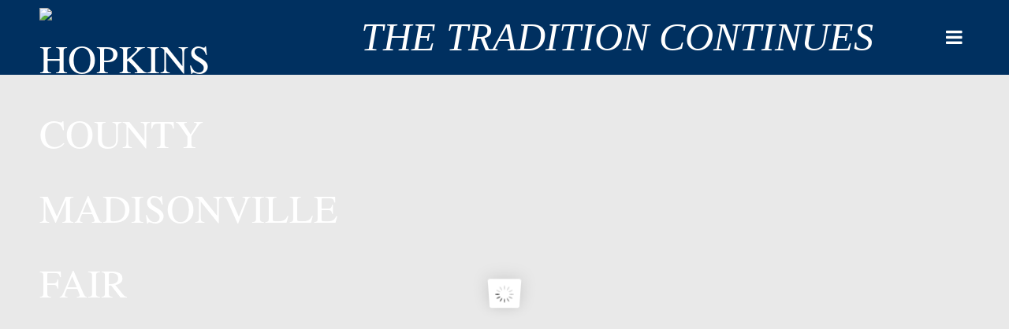

--- FILE ---
content_type: text/html; charset=utf-8
request_url: https://hopkinscountymadisonvillefair.com/
body_size: 43366
content:
<!DOCTYPE HTML>
<html lang="en-gb" dir="ltr">

<head>
<meta charset="utf-8" />
<meta http-equiv="X-UA-Compatible" content="IE=edge,chrome=1">
<meta name="viewport" content="width=device-width, initial-scale=1">
<base href="https://hopkinscountymadisonvillefair.com/" />
	<meta name="keywords" content="fair, hopkins, county, kentucky, ky, madisonville, agriculture, pageant, beauty, carnival, ride, ballard, &quot;fair board&quot;, &quot;hopkins county fair&quot;, fairground" />
	<meta name="description" content="Hopkins County Fair in Madisonville Kentucky features Agricultural Competition, Great Events, Carnival Rides, and Multiple Beauty Pageants.  Join us every summer for the Hopkins County Fair KY" />
	<title>Welcome to the Hopkins County-Madisonville Fair</title>
	<link href="https://hopkinscountymadisonvillefair.com/index.php/component/search/?id=7&amp;Itemid=306&amp;format=opensearch" rel="search" title="Search Hopkins County-Madisonville Fair, Kentucky" type="application/opensearchdescription+xml" />
	<link href="/templates/hcf_25/favicon.ico" rel="shortcut icon" type="image/vnd.microsoft.icon" />
	<link href="/cache/widgetkit/widgetkit-a2bf0557.css" rel="stylesheet" type="text/css" />
	<link href="/templates/hcf_25/css/bootstrap.css" rel="stylesheet" type="text/css" />
	<link href="https://hopkinscountymadisonvillefair.com/media/com_uniterevolution2/assets/rs-plugin/css/settings.css" rel="stylesheet" type="text/css" />
	<link href="https://hopkinscountymadisonvillefair.com/media/com_uniterevolution2/assets/rs-plugin/css/dynamic-captions.css" rel="stylesheet" type="text/css" />
	<link href="https://hopkinscountymadisonvillefair.com/media/com_uniterevolution2/assets/rs-plugin/css/static-captions.css" rel="stylesheet" type="text/css" />
	<script src="/media/jui/js/jquery.min.js?1e18b4a46e90671d203fcc00cc7bc96a" type="text/javascript"></script>
	<script src="/media/jui/js/jquery-noconflict.js?1e18b4a46e90671d203fcc00cc7bc96a" type="text/javascript"></script>
	<script src="/media/jui/js/jquery-migrate.min.js?1e18b4a46e90671d203fcc00cc7bc96a" type="text/javascript"></script>
	<script src="/cache/widgetkit/widgetkit-feaf8960.js" type="text/javascript"></script>
	<script src="https://hopkinscountymadisonvillefair.com/media/com_uniterevolution2/assets/rs-plugin/js/jquery.themepunch.tools.min.js" type="text/javascript"></script>
	<script src="https://hopkinscountymadisonvillefair.com/media/com_uniterevolution2/assets/rs-plugin/js/jquery.themepunch.revolution.min.js" type="text/javascript"></script>
	<meta property='og:url' content='https://hopkinscountymadisonvillefair.com/'>
	<meta property='og:type' content='article'>
	<meta property='og:title' content='Welcome to the Hopkins County-Madisonville Fairgrounds'>
	<meta property='og:description' content='...'>

<link rel="apple-touch-icon-precomposed" href="/templates/hcf_25/apple_touch_icon.png" />
<link rel="stylesheet" href="/templates/hcf_25/css/base.css" />
<link rel="stylesheet" href="/templates/hcf_25/css/layout.css" />
<link rel="stylesheet" href="/templates/hcf_25/css/menus.css" />
<style>.wrapper { max-width: 1000px; }
#sidebar-a { width: 30%; }
#maininner { width: 70%; }
#menu .dropdown { width: 220px; }
@media (min-width: 768px) and (max-width: 959px) { #menu .dropdown { width: 220px; }}
#menu .columns2 { width: 440px; }
@media (min-width: 768px) and (max-width: 959px) { #menu .dropdown { width: 220px; }}
#menu .columns3 { width: 660px; }
@media (min-width: 768px) and (max-width: 959px) { #menu .dropdown { width: 220px; }}
#menu .columns4 { width: 880px; }
@media (min-width: 768px) and (max-width: 959px) { #menu .dropdown { width: 220px; }}</style>
<link rel="stylesheet" href="/templates/hcf_25/css/modules.css" />
<link rel="stylesheet" href="/templates/hcf_25/css/tools.css" />
<link rel="stylesheet" href="/templates/hcf_25/css/system.css" />
<link rel="stylesheet" href="/templates/hcf_25/css/extensions.css" />
<link rel="stylesheet" href="/templates/hcf_25/css/custom.css" />
<link rel="stylesheet" href="/templates/hcf_25/css/background/whitenoise.css" />
<link rel="stylesheet" href="/templates/hcf_25/css/font1/droidsans.css" />
<link rel="stylesheet" href="/templates/hcf_25/css/font2/droidsans.css" />
<link rel="stylesheet" href="/templates/hcf_25/css/font3/droidsans.css" />
<link rel="stylesheet" href="/templates/hcf_25/css/style.css" />
<link rel="stylesheet" href="/templates/hcf_25/css/responsive.css" />
<link rel="stylesheet" href="/templates/hcf_25/css/print.css" />
<link rel="stylesheet" href="/templates/hcf_25/fonts/droidsans.css" />
<script src="/templates/hcf_25/warp/js/warp.js"></script>
<script src="/templates/hcf_25/warp/js/responsive.js"></script>
<script src="/templates/hcf_25/warp/js/accordionmenu.js"></script>
<script src="/templates/hcf_25/warp/js/dropdownmenu.js"></script>
<script src="/templates/hcf_25/js/template.js"></script>
<!-- Google tag (gtag.js) -->
<script async src="https://www.googletagmanager.com/gtag/js?id=G-HRNF6P995F"></script>
<script>
  window.dataLayer = window.dataLayer || [];
  function gtag(){dataLayer.push(arguments);}
  gtag('js', new Date());

  gtag('config', 'G-HRNF6P995F');
</script>
<link href="https://stackpath.bootstrapcdn.com/font-awesome/4.7.0/css/font-awesome.min.css" rel="stylesheet" integrity="sha384-wvfXpqpZZVQGK6TAh5PVlGOfQNHSoD2xbE+QkPxCAFlNEevoEH3Sl0sibVcOQVnN" crossorigin="anonymous">
<style>
    #offcanvas{
        position: fixed;
        z-index: 100;
        visibility: hidden;
        top: 0;
        bottom: 0;
        right: 0;
        left: -100%;
    }
    
    body.offcanvas #offcanvas{
        visibility: visible;
        transition: 1s;
        left: 0;
        background: #333f48;
    }
    
    #menubar .searchbox{
        position: inherit;
    }
    
    #menubar .searchbox input{
        float: right;
        width: auto;
        color: black;
    }
    
    .menu-dropdown:first-child li.level1:first-child .level1{
        border-top-left-radius: 0;
    }
    
    #menubar{
        background: #8f9cb3; /*#eeeeee;*/
        /*padding: 4px;
        border: 1px solid rgba(20,20,25,0.2);*/
        max-width: 980px;
        margin-left: auto;
        margin-right: auto;
    	border-right: 1px solid white;
		border-bottom: 1px solid white;
    }
    
    #menubar nav{
        z-index: 10;
    }
    
    #menubar #searchbox-40{
        z-index: 5;
    }
    
    /*body#page .page-body{
        background-color: #000dfc;
    }*/
    
    /*#menubar{
        background: #fff304;
    }*/
    
    .menu-dropdown a.level1, .menu-dropdown span.level1{
        color: #fff;/*black;*/
        border-left: 1px solid white;
    }

    .menu-dropdown a.level1 > span, .menu-dropdown span.level1 > span{
        padding: 14px 26.8px;
    }
    
    .menu-dropdown li.level1:hover .level1, .menu-dropdown li.remain .level1, .menu-dropdown a.level2:hover{
        background: #133466;/*#fff999;*/
    }

	body#page, body#page .page-body{
        background-color: #134386;
	}

    body.frontpage #innertop-a{
        border-top: none; box-shadow: none;
    }

	body.frontpage #main #maininner{
    	border-left: none !important;
		border-right: none !important;
	}

	#sidebar-a, #sidebar-a .module.mod-box-dark, #sidebar-a .grid-box.grid-v{
 		background-color: #133466;
	}

    html, body {
  		overscroll-behavior-y: none;
	}

	.accordion{
      	color: white;
    }

	.accordion .accordion-header{
      	background: #060644;
      	padding: 10px;
    }

	.accordion .accordion-arrow{
      	float: right;
    }

	.accordion .accordion-box{
      	background: #8F9CB3;
    }

	.accordion .accordion-box a{
    	color: white;
      	text-decoration: underline;
    }

	.accordion.closed .accordion-box{
    	display: none;
    }

	.sidebar-a-right #sidebar-a{
      box-shadow: none !important;
		background-color: #134386 !important;
}

  #sidebar-a .module.mod-box-dark{
    background-color: #134386 !important;
}

body#page, .page-body{
    background-color: white;
    background: white !important;
}

#top-menu{
    background: #003060;
    display: flex;
    height: 95px;
    color: white;
    font-size: 50px;
    line-height: 95px;
    text-transform: uppercase;
    padding: 0px 50px;
}

body.offcanvas #offcanvas{
    background: #003060;
}

#top-menu > div{
  flex: 1;
  display: flex;
  justify-content: center;
}

#top-menu > div:first-child > div { margin-right: auto; }

#top-menu > div:last-child  > div { margin-left: auto; }

#top-menu > #top-logo{
    justify-content: left;
    max-width: 225px;
}

@media(min-width: 767px)
{
    #top-menu{
        /*position: absolute;*/
        position: fixed;
        width: 100%;
        z-index: 1000;
        top: 0;
    }
    
    #top-menu > .top-menu{
        right: 90px;
    position: relative;
    top: 10px;
}
 
    
    #top-menu > #top-logo{
        position: relative;
        height: 95px;
    }
    
    #top-menu > #top-logo img{
        height: 142px;
        padding-top: 10px;
        z-index: 99;
    }
    
    #page:not(.is-home) > div.page-body > div:nth-child(2), #offcanvas
    {
        margin-top: 160px;
    }
}

@media(max-width: 1100px)
{
    #top-menu > .top-mid-text{
        font-size: 35px;
        padding-right: 60px;
    }
}

@media(max-width: 842px)
{
    #top-menu > .top-mid-text{
        font-size: 25px;
        padding-right: 60px;
    }
}

@media(max-width: 766px){
    #top-menu > .top-mid-text{
        line-height: 40px;
        font-size: 16px;
        padding-right: 0px;
        text-align: center;
    }
}

#top-menu > .top-mid-text{
    font-family: serif;
    font-style: italic;
    font-weight: 100;
}

#top-menu > .top-menu{
    max-width: 40px;
}

ul.menu.submenu{
    margin-left: 30px;
}

ul.menu.submenu a:hover{
    color: white;
}

#bottom-b, #footer{
    background: #003060;
}

</style>
</head>


<body id="page" class="page sidebar-a-right sidebars-1  isblog is-home frontpage " data-config='{"twitter":0,"plusone":0,"facebook":0}'>
	<div class="page-body">

		
<section id="top-menu">
    <div id="top-logo">
    	
					<!--<a id="logo" href="https://hopkinscountymadisonvillefair.com">-->
<img src="/images/25-logo.png" alt="Hopkins County Madisonville Fair Logo" onClick="location.href='/';"/><!--</a>-->
										</div>
					<div class="top-mid-text">The Tradition Continues</div>
					<div class="top-menu" onClick="openOffcanvas();"><div style="float: right; margin-right: 20px;"><h2><i class="fa fa-bars" aria-hidden="true"></i></h2></div></div>
</section>
		
		<div class="wrapper grid-block">

			<header id="header">
			    
			    
			    
                <div id="header-responsive" style="color: white;" onClick="openOffcanvas();">
                    <div style="float: left; margin-left: 20px;"><h2>Menu</h2></div>
                    <div style="float: right; margin-right: 20px;"><h2><i class="fa fa-bars" aria-hidden="true"></i></h2></div>
                </div>
								


					
				<div id="headerbar" class="grid-block">
				
					
					
										
				</div>
				
								<div id="banner"><!-- START REVOLUTION SLIDER 5.0.8 fullwidth mode -->

<div id="rev_slider_1_1_wrapper" class="rev_slider_wrapper fullwidthbanner-container" style="margin:0px auto;background-color:#E9E9E9;padding:0px;margin-top:0px;margin-bottom:0px;max-height:700px;">
	<div id="rev_slider_1_1" class="rev_slider fullwidthabanner" style="display:none;max-height:700px;height:700px;">
<ul>	<!-- SLIDE  1-->
	<li data-transition="random" data-slotamount="7" data-masterspeed="300"  data-saveperformance="off" >
		<!-- MAIN IMAGE -->
		<img src="https://hopkinscountymadisonvillefair.com/images/2025/amazing-views-sm.jpg"  alt="amazing-views-sm"  data-bgposition="center right" data-bgfit="cover" data-bgrepeat="no-repeat">
		<!-- LAYERS -->

		<!-- LAYER NR. 1 -->
		<div class="tp-caption tp-fade"
			data-x="right" data-hoffset="-10"
			data-y="center" data-voffset="0"
			data-speed="300"
			data-start="500"
			data-easing="Power3.easeInOut"
			data-elementdelay="0.1"
			data-endelementdelay="0.1"
			 data-endspeed="300"

			style="z-index: 5;"><img src="https://hopkinscountymadisonvillefair.com/images/2025/banner-box.png" alt="" data-ww="300" data-hh="129">
		</div>

		<!-- LAYER NR. 2 -->
		<div class="tp-caption excerpt tp-fade tp-resizeme"
			data-x="right" data-hoffset="-31"
			data-y="center" data-voffset="1"
			data-speed="300"
			data-start="500"
			data-easing="Power3.easeInOut"
			data-splitin="none"
			data-splitout="none"
			data-elementdelay="0.1"
			data-endelementdelay="0.1"
			 data-endspeed="300"

			style="z-index: 6; max-width: auto; max-height: auto; white-space: nowrap;">Amazing Views
		</div>
	</li>
	<!-- SLIDE  2-->
	<li data-transition="random" data-slotamount="7" data-masterspeed="300"  data-saveperformance="off" >
		<!-- MAIN IMAGE -->
		<img src="https://hopkinscountymadisonvillefair.com/images/2025/fantastic-events-sm.jpg"  alt="fantastic-events-sm"  data-bgposition="center right" data-bgfit="cover" data-bgrepeat="no-repeat">
		<!-- LAYERS -->

		<!-- LAYER NR. 1 -->
		<div class="tp-caption tp-fade"
			data-x="right" data-hoffset="-10"
			data-y="center" data-voffset="0"
			data-speed="300"
			data-start="500"
			data-easing="Power3.easeInOut"
			data-elementdelay="0.1"
			data-endelementdelay="0.1"
			 data-endspeed="300"

			style="z-index: 5;"><img src="https://hopkinscountymadisonvillefair.com/images/2025/banner-box.png" alt="" data-ww="300" data-hh="129">
		</div>

		<!-- LAYER NR. 2 -->
		<div class="tp-caption excerpt tp-fade tp-resizeme"
			data-x="right" data-hoffset="-20"
			data-y="center" data-voffset="1"
			data-speed="300"
			data-start="500"
			data-easing="Power3.easeInOut"
			data-splitin="none"
			data-splitout="none"
			data-elementdelay="0.1"
			data-endelementdelay="0.1"
			 data-endspeed="300"

			style="z-index: 6; max-width: auto; max-height: auto; white-space: nowrap;">Fantastic Events
		</div>
	</li>
	<!-- SLIDE  3-->
	<li data-transition="random" data-slotamount="7" data-masterspeed="300"  data-saveperformance="off" >
		<!-- MAIN IMAGE -->
		<img src="https://hopkinscountymadisonvillefair.com/images/2025/fresh-fair-food-sm.jpg"  alt="fresh-fair-food-sm"  data-bgposition="center right" data-bgfit="cover" data-bgrepeat="no-repeat">
		<!-- LAYERS -->

		<!-- LAYER NR. 1 -->
		<div class="tp-caption tp-fade"
			data-x="right" data-hoffset="-10"
			data-y="center" data-voffset="0"
			data-speed="300"
			data-start="500"
			data-easing="Power3.easeInOut"
			data-elementdelay="0.1"
			data-endelementdelay="0.1"
			 data-endspeed="300"

			style="z-index: 5;"><img src="https://hopkinscountymadisonvillefair.com/images/2025/banner-box.png" alt="" data-ww="300" data-hh="129">
		</div>

		<!-- LAYER NR. 2 -->
		<div class="tp-caption excerpt tp-fade tp-resizeme"
			data-x="right" data-hoffset="-31"
			data-y="center" data-voffset="1"
			data-speed="300"
			data-start="500"
			data-easing="Power3.easeInOut"
			data-splitin="none"
			data-splitout="none"
			data-elementdelay="0.1"
			data-endelementdelay="0.1"
			 data-endspeed="300"

			style="z-index: 6; max-width: auto; max-height: auto; white-space: nowrap;">Fresh Fair Food
		</div>
	</li>
	<!-- SLIDE  4-->
	<li data-transition="random" data-slotamount="7" data-masterspeed="300"  data-saveperformance="off" >
		<!-- MAIN IMAGE -->
		<img src="https://hopkinscountymadisonvillefair.com/images/2025/fun-for-the-whole-family.jpg"  alt="fun-for-the-whole-family"  data-bgposition="center right" data-bgfit="cover" data-bgrepeat="no-repeat">
		<!-- LAYERS -->

		<!-- LAYER NR. 1 -->
		<div class="tp-caption tp-fade"
			data-x="right" data-hoffset="-10"
			data-y="center" data-voffset="0"
			data-speed="300"
			data-start="500"
			data-easing="Power3.easeInOut"
			data-elementdelay="0.1"
			data-endelementdelay="0.1"
			 data-endspeed="300"

			style="z-index: 5;"><img src="https://hopkinscountymadisonvillefair.com/images/2025/banner-box.png" alt="" data-ww="300" data-hh="129">
		</div>

		<!-- LAYER NR. 2 -->
		<div class="tp-caption excerpt tp-fade tp-resizeme"
			data-x="right" data-hoffset="-45"
			data-y="center" data-voffset="0"
			data-speed="300"
			data-start="500"
			data-easing="Power3.easeInOut"
			data-splitin="none"
			data-splitout="none"
			data-elementdelay="0.1"
			data-endelementdelay="0.1"
			 data-endspeed="300"

			style="z-index: 6; max-width: auto; max-height: auto; white-space: nowrap;"><center>Fun for the<br>Whole Family</center>
		</div>
	</li>
	<!-- SLIDE  5-->
	<li data-transition="random" data-slotamount="7" data-masterspeed="300"  data-saveperformance="off" >
		<!-- MAIN IMAGE -->
		<img src="https://hopkinscountymadisonvillefair.com/images/2025/tractor-pulls-sm.jpg"  alt="tractor-pulls-sm"  data-bgposition="center right" data-bgfit="cover" data-bgrepeat="no-repeat">
		<!-- LAYERS -->

		<!-- LAYER NR. 1 -->
		<div class="tp-caption tp-fade"
			data-x="right" data-hoffset="-10"
			data-y="center" data-voffset="0"
			data-speed="300"
			data-start="500"
			data-easing="Power3.easeInOut"
			data-elementdelay="0.1"
			data-endelementdelay="0.1"
			 data-endspeed="300"

			style="z-index: 5;"><img src="https://hopkinscountymadisonvillefair.com/images/2025/banner-box.png" alt="" data-ww="300" data-hh="129">
		</div>

		<!-- LAYER NR. 2 -->
		<div class="tp-caption excerpt tp-fade tp-resizeme"
			data-x="right" data-hoffset="-55"
			data-y="center" data-voffset="1"
			data-speed="300"
			data-start="500"
			data-easing="Power3.easeInOut"
			data-splitin="none"
			data-splitout="none"
			data-elementdelay="0.1"
			data-endelementdelay="0.1"
			 data-endspeed="300"

			style="z-index: 6; max-width: auto; max-height: auto; white-space: nowrap;">Tractor Pulls
		</div>
	</li>
</ul>
<div class="tp-bannertimer"></div>	</div>
			
			<script type="text/javascript">

					
				/******************************************
					-	PREPARE PLACEHOLDER FOR SLIDER	-
				******************************************/
								
				 
						var setREVStartSize = function() {
							var	tpopt = new Object(); 
								tpopt.startwidth = 1200;
								tpopt.startheight = 700;
								tpopt.container = jQuery('#rev_slider_1_1');
								tpopt.fullScreen = "off";
								tpopt.forceFullWidth="on";

							tpopt.container.closest(".rev_slider_wrapper").css({height:tpopt.container.height()});tpopt.width=parseInt(tpopt.container.width(),0);tpopt.height=parseInt(tpopt.container.height(),0);tpopt.bw=tpopt.width/tpopt.startwidth;tpopt.bh=tpopt.height/tpopt.startheight;if(tpopt.bh>tpopt.bw)tpopt.bh=tpopt.bw;if(tpopt.bh<tpopt.bw)tpopt.bw=tpopt.bh;if(tpopt.bw<tpopt.bh)tpopt.bh=tpopt.bw;if(tpopt.bh>1){tpopt.bw=1;tpopt.bh=1}if(tpopt.bw>1){tpopt.bw=1;tpopt.bh=1}tpopt.height=Math.round(tpopt.startheight*(tpopt.width/tpopt.startwidth));if(tpopt.height>tpopt.startheight&&tpopt.autoHeight!="on")tpopt.height=tpopt.startheight;if(tpopt.fullScreen=="on"){tpopt.height=tpopt.bw*tpopt.startheight;var cow=tpopt.container.parent().width();var coh=jQuery(window).height();if(tpopt.fullScreenOffsetContainer!=undefined){try{var offcontainers=tpopt.fullScreenOffsetContainer.split(",");jQuery.each(offcontainers,function(e,t){coh=coh-jQuery(t).outerHeight(true);if(coh<tpopt.minFullScreenHeight)coh=tpopt.minFullScreenHeight})}catch(e){}}tpopt.container.parent().height(coh);tpopt.container.height(coh);tpopt.container.closest(".rev_slider_wrapper").height(coh);tpopt.container.closest(".forcefullwidth_wrapper_tp_banner").find(".tp-fullwidth-forcer").height(coh);tpopt.container.css({height:"100%"});tpopt.height=coh;}else{tpopt.container.height(tpopt.height);tpopt.container.closest(".rev_slider_wrapper").height(tpopt.height);tpopt.container.closest(".forcefullwidth_wrapper_tp_banner").find(".tp-fullwidth-forcer").height(tpopt.height);}
						};
						
						/* CALL PLACEHOLDER */
						setREVStartSize();
								
				
				var tpj=jQuery;				
				tpj.noConflict();				
				var revapi1;
				
				
				
				tpj(document).ready(function() {
				
					
								
				if(tpj('#rev_slider_1_1').revolution == undefined){
					revslider_showDoubleJqueryError('#rev_slider_1_1');
				}else{
				   revapi1 = tpj('#rev_slider_1_1').show().revolution(
					{
											
						dottedOverlay:"none",
						delay:9000,
						startwidth:1200,
						startheight:700,
						hideThumbs:200,
						
						thumbWidth:100,
						thumbHeight:50,
						thumbAmount:5,
													
						simplifyAll:"off",						
						navigationType:"bullet",
						navigationArrows:"solo",
						navigationStyle:"round",						
						touchenabled:"on",
						onHoverStop:"on",						
						nextSlideOnWindowFocus:"off",
						
						swipe_threshold: 75,
						swipe_min_touches: 1,
						drag_block_vertical: false,
																		
																		
						keyboardNavigation:"off",
						
						navigationHAlign:"center",
						navigationVAlign:"bottom",
						navigationHOffset:0,
						navigationVOffset:20,

						soloArrowLeftHalign:"left",
						soloArrowLeftValign:"center",
						soloArrowLeftHOffset:20,
						soloArrowLeftVOffset:0,

						soloArrowRightHalign:"right",
						soloArrowRightValign:"center",
						soloArrowRightHOffset:20,
						soloArrowRightVOffset:0,
								
						shadow:0,
						fullWidth:"on",
						fullScreen:"off",

												spinner:"spinner0",
																		
						stopLoop:"off",
						stopAfterLoops:-1,
						stopAtSlide:-1,

						shuffle:"off",
						
						autoHeight:"on",						
						forceFullWidth:"on",						
												
												
												
						hideThumbsOnMobile:"off",
						hideNavDelayOnMobile:1500,
						hideBulletsOnMobile:"off",
						hideArrowsOnMobile:"off",
						hideThumbsUnderResolution:0,
						
												hideSliderAtLimit:0,
						hideCaptionAtLimit:0,
						hideAllCaptionAtLilmit:0,
						startWithSlide:0,
						isJoomla: true
					});
					
					
					
									}					
				});	/*ready*/
									
			</script>
			</div>
<!-- END REVOLUTION SLIDER -->	</div>
							
			</header>

                    </div>
            <div class="full-width under-banner">
			<section id="under-banner" class="wrapper grid-block outer"><div class="module   deepest">

			
<!--<h2>2025 Fair</h2>
<h3>August 1-9, 2025</h3>
-->
<img src="/images/2025/fair-dates.png" alt="Aug 1-9, 2025"/>		
</div></section>
			</div>
		<div class="wrapper grid-block">
						
			        </div>
            <div class="full-width top-alt-a">
			<section id="top-alt-a" class="wrapper grid-block outer"><div class="module   deepest">

			
<center style="font-size: 16pt;">Experience The Hopkins County-Madisonville Fair
<div class="col-5" style="display: flex; text-align: center;">
<div>
<img src="/images/2025/arena-sq.jpg" onClick="location.href='/event-schedule/arena-event-schedule';" alt=""/>
<span>Arena Events</span></div>
<div>
<img src="/images/2025/pageant-sq.jpg" onClick="location.href='/event-schedule/pageant2';"alt=""/>
<span>Pageants</span></div>
<div>
<img src="/images/2025/ag-livestock-sq.jpg" onClick="location.href='/index.php/event-schedule/agriculture-a-livestock';"alt=""/>
<span>Ag &amp; Livestock</span></div>
<div>
<img src="/images/2025/midway-sq.jpg" onClick="location.href='/event-schedule/midway-event-schedule';" alt=""/>
<span>Midway Events</span></div>
<div>
<img src="/images/2025/25-catalog.jpg" onClick="location.href='https://hopkinscountymadisonvillefair.us-southeast-1.linodeobjects.com/2025-fair-book.pdf'" alt=""/>
<span>Fair Catalog</span></div>
</div>


		
</div></section>
			</div>
			
<div class="tom" style="display: flex; background: #D2D2DB; padding-top: 100px; padding-bottom: 100px;">
    <!--<div class="wrapper grid-block">-->
<div>
<img src="/images/2025/Tom-sm.jpg" alt="" style="border: 5px solid #003060;
    padding: 20px;
    max-height: 400px;
    margin: 25px; margin-top: 0;"/>
</div>
<div style="max-width: 800px; margin-left: 90px; margin-top: -12px;">
<p>Congratulations to Tom Gulley, President of the Hopkins County - Madisonville Fair, on being named the 2024 Kentucky County Fair Person of the Year! This prestigious award recognizes Tom’s exceptional leadership and dedication to the success of our fair.</p>
<p>After stepping into his role in 2022, Tom navigated challenges with skill and determination. With his knowledge and passion for the fair and Hopkins County, he ensured its continued success. In 2024, he led the charge to secure a new carnival partner, Miller Spectacular Shows, and oversaw the expansion of the fair to nine days—a first in our history. His leadership resulted in one of the most successful fairs we’ve ever had!</p>
<p>While leading these monumental changes, Tom also oversaw several major improvements to our fairgrounds. In 2024, the fair received a grant to construct a new hog barn, a much-needed addition to our facilities. At the same time, the old farmer’s market pavilion was relocated and reconstructed inside the fairgrounds to create a versatile space for use during the fair. These projects, completed amidst the planning for our expanded fair, were a testament to Tom’s ability to balance immediate needs with long-term improvements.<p>
<p>On behalf of the Hopkins County Fair Board and our entire community, we congratulate Tom Gulley on being named the 2024 Kentucky County Fair Person of the Year. Thank you, Tom, for your extraordinary dedication, hard work, and vision. You have truly made a lasting impact on our fair and our community, and we are proud to celebrate this milestone with you.</p>
<!--</div>-->
</div>
</div>
			

			
									<section id="innerbottom-b" class="grid-block position-bg-white"><div class="grid-box width100 grid-h"><div class="module   deepest">

			
<div class="sets" no-style="height: 100px;">
							<ul class="set" style="">
															<li>
						<article class="wk-content"><a href="https://www.scottyscontracting.com/" target="_blank"><img src="/images/2025/Scottys.gif" alt="Scottys" width="200" height="200"></a></article>
											</li>
													
<li>
						<article class="wk-content"><a href="https://www.owensborohealth.org/" target="_blank"><img src="/images/2025/OH_System.png" alt="OH" width="200" height="200"></a></article>
											</li>

		
															<li>
						<article class="wk-content"><a href="http://www.carhartt.com/" target="_blank"><img src="/images/2025/Carhartt.gif" alt="Carhartt" width="200" height="200" class="size-auto auto-size"></a></article>
											</li>
															<li style="">
						<article class="wk-content"><a href="https://www.arlp.com/" target="_blank"><img src="/images/2025/Warrior_Coal.gif" alt="Warrior Coal" width="200" height="200" ></a></article>
											</li>


															<li style="">
						<article class="wk-content"><a href="https://www.claasofamerica.com/" target="_blank"><img src="/images/2025/claas-logo.gif" data-src="/images/2024/claas-logo.png" alt="claas logo" width="200" height="200"></a></article>
											</li>

<li style="">
						<article class="wk-content"><a href="https://www.legion.org/" target="_blank"><img src="/images/2025/legion.png" data-src="/images/2025/legion.png" alt="legion logo" width="200" height="200"></a></article>
											</li>

															<li style=" ">
						<article class="wk-content"><a href="https://www.kyfb.com/hopkins/" target="_blank"><img src="/images/2025/ad-hopkins-county-farm-bureau.gif" data-src="/images/2022/ad-hopkins-county-farm-bureau.jpg" alt="hopkins county farm bureau" width="200" height="200"></a></article>
											</li>

															

<li style=" ">
						<article class="wk-content"><a href="https://www.expresstaxky.com/" target="_blank"><img src="/images/2025/express-tax.png" data-src="/images/2025/express-tax.png" alt="express tax" width="200" height="200"></a></article>
											</li>

															<li style="">
						<article class="wk-content"><img src="/images/2025/Pollard_Management_Group.gif" data-src="/images/2025/Pollard_Management_Group.gif" alt="Pollard Management Group" width="200" height="200"></article>
											</li>
															<li style=" ">
						<article class="wk-content"><a href="https://www.glass-pac.com/" target="_blank"><img src="/images/2025/Glass-Pac.gif" data-src="/images/2024/Glass-Pac.png" alt="Glass Pac" width="200" height="200" ></a></article>
											</li>
															<li style="">
						<article class="wk-content"><a href="https://www.webstaurantstore.com/" target="_blank"><img src="/images/2025/Webstaurantstore-brand-logo.gif" data-src="/images/2024/Webstaurantstore-brand-logo.jpg" alt="Webstaurantstore brand logo" width="200" height="200" ></a></article>
											</li>
															<li style=" ">
						<article class="wk-content"><a no-href="" target="_blank"><img src="/images/2025/miller-construction.png" data-src="/images/2025/miller-construction.png" alt="Miller Construction" width="200" height="200" ></a></article>
											</li>

<li style=" ">
						<article class="wk-content"><a href="https://pollardandsons.com/" target="_blank"><img src="/images/2025/Pollard_and_Sons.gif" data-src="/images/2024/Pollard_and_Sons.png" alt="Pollard and Sons" width="200" height="200" ></a></article>
											</li>



<li>
						<article class="wk-content"><a href="https://www.scottyscontracting.com/" target="_blank"><img src="/images/2025/Scottys.gif" alt="Scottys" width="200" height="200"></a></article>
											</li>
												
<li>
						<article class="wk-content"><a href="https://www.owensborohealth.org/" target="_blank"><img src="/images/2025/OH_System.png" alt="OH" width="200" height="200"></a></article>
											</li>
			
															<li>
						<article class="wk-content"><a href="http://www.carhartt.com/" target="_blank"><img src="/images/2025/Carhartt.gif" alt="Carhartt" width="200" height="200" class="size-auto auto-size"></a></article>
											</li>
															<li style="">
						<article class="wk-content"><a href="https://www.arlp.com/" target="_blank"><img src="/images/2025/Warrior_Coal.gif" alt="Warrior Coal" width="200" height="200" ></a></article>
											</li>

															
															<li style="">
						<article class="wk-content"><a href="https://www.claasofamerica.com/" target="_blank"><img src="/images/2025/claas-logo.gif" data-src="/images/2024/claas-logo.png" alt="claas logo" width="200" height="200"></a></article>
											</li>

<li style="">
						<article class="wk-content"><a href="https://www.legion.org/" target="_blank"><img src="/images/2025/legion.png" data-src="/images/2025/legion.png" alt="legion logo" width="200" height="200"></a></article>
											</li>

															<li style=" ">
						<article class="wk-content"><a href="https://www.kyfb.com/hopkins/" target="_blank"><img src="/images/2025/ad-hopkins-county-farm-bureau.gif" data-src="/images/2022/ad-hopkins-county-farm-bureau.jpg" alt="hopkins county farm bureau" width="200" height="200"></a></article>
											</li>
															
<li style=" ">
						<article class="wk-content"><a href="https://www.expresstaxky.com/" target="_blank"><img src="/images/2025/express-tax.png" data-src="/images/2025/express-tax.png" alt="express tax" width="200" height="200"></a></article>
											</li>

															<li style="">
						<article class="wk-content"><img src="/images/2025/Pollard_Management_Group.gif" data-src="/images/2025/Pollard_Management_Group.gif" alt="Pollard Management Group" width="200" height="200"></article>
											</li>
															<li style=" ">
						<article class="wk-content"><a href="https://www.glass-pac.com/" target="_blank"><img src="/images/2025/Glass-Pac.gif" data-src="/images/2024/Glass-Pac.png" alt="Glass Pac" width="200" height="200" ></a></article>
											</li>
															<li style="">
						<article class="wk-content"><a href="https://www.webstaurantstore.com/" target="_blank"><img src="/images/2025/Webstaurantstore-brand-logo.gif" data-src="/images/2024/Webstaurantstore-brand-logo.jpg" alt="Webstaurantstore brand logo" width="200" height="200" ></a></article>
											</li>

<li style=" ">
						<article class="wk-content"><a no-href="" target="_blank"><img src="/images/2025/miller-construction.png" data-src="/images/2025/miller-construction.png" alt="Miller Construction" width="200" height="200" ></a></article>
											</li>

															<li style=" ">
						<article class="wk-content"><a href="https://pollardandsons.com/" target="_blank"><img src="/images/2025/Pollard_and_Sons.gif" data-src="/images/2024/Pollard_and_Sons.png" alt="Pollard and Sons" width="200" height="200" ></a></article>
											</li>
									</ul>
									</div>		
</div></div></section>
									

			
		<div class="wrapper grid-block">
						

						
						
						
			<div id="block-main">
				<div id="main" class="grid-block">
				
					<div id="maininner" class="grid-box">
						
						<!-- Menu was here -->

						
						
						
												<section id="content" class="grid-block"><div id="system-message-container">
	</div>


<div id="system">

	
	<article class="item">

		
			
		
		<div class="content clearfix">

		
 		</div>

								
		
		
		
			
	</article>

</div></section>
						
						
												
					</div>
					<!-- maininner end -->
					
					
				</div>
								<!-- main end -->
			</div>
			<!-- block-main end -->

						
						</div>
			<section id="bottom-b" class="grid-block outer"><div class="grid-box width33 grid-h"><div class="module mod-line mod-transparent  deepest">

			
<h3 style="color: #ffffff;"><span style="color: #ffffff;">Quick Contact Information</span></h3>
<p style="color: #ffffff;"><span style="color: #ffffff;"><strong>Fair Office:<br /></strong>Karen Lutz Fair Secretary<br /></span></p>
<p style="color: #ffffff;"><span style="color: #ffffff;"><strong>Tent &amp; Concession Rental:</strong> </span><br /><span style="color: #ffffff;">Brian Jones 1-270-871-0088</span></p>
<p style="color: #ffffff;"><span style="color: #ffffff;"><a href="/index.php/whocontact" style="color: #ffffff; text-decoration: underline;"><span style="color: #ffffff; text-decoration: underline;">MORE CONTACT INFORMATION</span></a></span></p>		
</div></div><div class="grid-box width33 grid-h"><div class="module mod-line mod-transparent links deepest">

			
<h3 style="text-align: left; color: #ffffff;">Quick Fair Links</h3>
<p style="text-align: left; color: #ffffff;"><a href="/index.php/forms" style="color: #ffffff; text-decoration: underline;">Vendor Registration</a><br /> <a href="/index.php/event-schedule" style="color: #ffffff; text-decoration: underline;">EVENTS Schedule</a><br /> <a target="_blank" no-href="https://online.flippingbook.com/view/540558670/" href="https://hopkinscountymadisonvillefair.us-southeast-1.linodeobjects.com/2025-fair-book.pdf" style="color: #ffffff; text-decoration: underline;">2025 Catalog</a><br /> <a href="/index.php/board" style="color: #ffffff; text-decoration: underline;">Fair Board</a><br /> <a href="/index.php/sponsors" style="color: #ffffff; text-decoration: underline;">Sponsors Include....</a><br /> <a href="http://www.ballardconventioncenter.com" style="color: #ffffff; text-decoration: underline;">Ballard Convention Center</a><br /><a href="/images/2025/2025_Youth_Fair_Board_Application.pdf" target="_blank" style="color: #fff; text-decoration: underline;"><i class="fa fa-file-text-o"></i> Youth Board Application</a></p>		
</div></div><div class="grid-box width33 grid-h"><div class="module mod-line mod-transparent  deepest">

			
<h3 style="color: #ffffff;"><span style="color: #ffffff;">Hopkins County-Madisonville Fair</span></h3>
<p style="color: #ffffff;">PO Box 425 |&nbsp; 605 E Arch St<br /> Madisonville, KY 42431<br />Phone:&nbsp; 1-270-245-2970<span style="color: #000000;"><br /> </span></p>
<p style="color: #ffffff;"><strong><a href="/index.php/directions" style="color: #ffffff; text-decoration: underline;"><span style="text-decoration: underline;">Directions to the Fairgrounds</span> </a> </strong><br /><!--<a href="/index.php/hopkins-county-fair-general-rules"><span style="color: #ffffff;"><span style="color: #ffffff;"><strong><span style="text-decoration: underline;">FAIR RULES - REGULATIONS</span> </strong> </span> </span></a>--></p>
<a id="totop-scroller" href="#page"></a>		
</div></div></section>
			<div class="wrapper grid-block">
						
						</div>
			<footer id="footer" class="grid-block">

				<div class="module   deepest">

			
<div style="display: none; width: 100%; background: white; border-radius: 5px; border: 3px solid #1020e6; padding: 10px;">
<center><i><h3>Proud Sponsors of the Hopkins County-Madisonville Fair</h3></i></center>
[wi....dgetkit id=56]<!--[.w..idgetkit id=38]-->
</div>


<p style="text-align: center;"><a href="https://www.facebook.com/pages/Hopkins-County-Fair/219709494776291" target="_blank"><img style="width: 50px; height: 50px; margin-left: 10px; margin-right: 10px;" src="/images/facebookwhiteround.png" alt="facebookwhiteround" height="50" width="50" /></a><a href="https://www.instagram.com/hopkins_co_madisonville_fair/" target="_blank"><img style="width: 50px; height: 50px; margin-left: 10px; margin-right: 10px;" src="/images/instagramlogowhite.png" alt="instagramlogowhite" height="50" width="50" /></a><!--<a href="https://twitter.com/#%21/HopkinsCoFair"><img style="width: 50px; height: 50px; margin-left: 10px; margin-right: 10px;" src="/images/twitterlogowhite.png" alt="twitterlogowhite" height="50" width="50" /></a>--><a href="http://kafs.net/"><img style="width: 100px; height: 50px; margin-left: 10px; margin-right: 10px;" src="/images/KYfairandhorseshowsaffilliatewhite.png" alt="KYfairandhorseshowsaffilliatewhite" height="50" width="101" /></a> <img style="margin-right: 5px; margin-left: 5px;" src="/images/ifaeafilliatewhite.png" alt="ifaeafilliatewhite" height="50" width="79" /><img style="margin-right: 5px; margin-left: 5px;" src="/images/kyproudaffiliatewhite.png" alt="kyproudaffiliatewhite" height="50" width="108" /><img style="margin-right: 5px; margin-left: 5px;" alt="KYunbridledspiritwhite" src="/images/KYunbridledspiritwhite.png" height="50" width="198" /><img class="size-auto" style="margin-left: 5px; margin-right: 5px;" src="/images/hopkinscountygreyscale.png" alt="hopkinscountygreyscale" height="50" width="50" /><a href="http://www.madisonville-hopkinschamber.com/">&nbsp;</a><a href="http://madisonvillegov.com">&nbsp;</a><img src="/images/Madisonville_Kentucky_Logo-100px.png" alt="Madisonville Kentucky Logo" height="50" width="38" /><br /><span style="color: #FFFFFF;">This is the only official website for the Hopkins County-Madisonville Fair<br />No Firearms or Alcohol Allowed on Property</span></p>		
</div>
			</footer><div class="wrapper grid-block">
			
		</div>
		
				
	</div>
	
	<div id="offcanvas">
	    <h2 onClick="closeOffcanvas();" style="padding-left: 20px; color: white;"><i class="fa fa-times" aria-hidden="true"></i></h2>
	    <div class="module   deepest">

			
<form id="searchbox-127" class="searchbox" action="/index.php" method="post" role="search">
	<input type="text" value="" name="searchword" placeholder="search..." />
	<button type="reset" value="Reset"></button>
	<input type="hidden" name="task"   value="search" />
	<input type="hidden" name="option" value="com_search" />
	<input type="hidden" name="Itemid" value="306" />	
</form>

<script src="/templates/hcf_25/warp/js/search.js"></script>
<script>
jQuery(function($) {
	$('#searchbox-127 input[name=searchword]').search({'url': '/index.php/component/search/?tmpl=raw&amp;type=json&amp;ordering=&amp;searchphrase=all', 'param': 'searchword', 'msgResultsHeader': 'Search Results', 'msgMoreResults': 'More Results', 'msgNoResults': 'No results found'}).placeholder();
});
</script>		
</div>
<div class="module   deepest">

			
<ul class="menu menu-sidebar">
<li class="level1 item307"><a href="/index.php/event-schedule" class="level1 parent"><span>Schedule</span></a>
<ul class="menu submenu">
<li class="level1 item307 "><a href="/index.php/event-schedule/arena-event-schedule" class="level2 "><span>Arena Events</span></a></li>
<li class="level1 item307 "><a href="/index.php/event-schedule/pageant2" class="level2 "><span>Pageant's</span></a></li>
<li class="level1 item307 "><a href="/index.php/event-schedule/agriculture-a-livestock" class="level2 "><span>Ag &amp; Livestock Events</span></a></li>
<li class="level1 item307 "><a href="/index.php/event-schedule/midway-event-schedule" class="level2 "><span>Midway Events</span></a></li>
</ul>
</li>
<li class="level1 item312"><a href="https://hopkinscountymadisonvillefair.us-southeast-1.linodeobjects.com/2025-fair-book.pdf" target="_blank" rel="noopener noreferrer" class="level1"><span>Fair Catalog</span></a></li>
<li class="level1 item313"><a href="/index.php/sponsors" class="level1"><span>Sponsors</span></a></li>
<li class="level1 item314"><a href="/index.php/news" class="level1"><span>News</span></a></li>
<li class="level1 item315 "><a href="#" class="level1 parent"><span>About Us</span></a>
<ul class="menu submenu">
<li class="level1 item307 "><a href="/index.php/board" class="level2 "><span>Board</span></a></li>
<li class="level1 item307 "><a href="/about-us/youth-fair-board" class="level2 "><span>Youth Fair Board</span></a></li>
<li class="level1 item307 "><a href="/index.php/contact" class="level2 "><span>Contacts</span></a></li>
<li class="level1 item307 "><a href="/index.php/hopkins-county-fair-history" class="level2 "><span>History</span></a></li>
</ul>
</li>
</ul>
<div id="uw-ultrawidify-ultrawidify-global-ui-root-58769" class="uw-ultrawidify-container-root" style="width: 0px; height: 0px; position: fixed; z-index: 90009; border: 0px; top: 0px; pointer-events: none;"><iframe src="chrome-extension://dndehlekllfkaijdlokmmicgnlanfjbi/csui/csui.html" style="position: absolute; z-index: 90009; border: 0px; pointer-events: none; opacity: 0; width: 0px; height: 0px;"></iframe></div>		
</div> 
	</div>
	<script>
	    function openOffcanvas(){
	        jQuery('body').addClass('offcanvas');
	    }
	    
	    function closeOffcanvas(){
	        jQuery('body').removeClass('offcanvas');
	    }

		jQuery(document).ready(function(){
          jQuery(document).on('click','.accordion.opened .accordion-header,.accordion .accordion-arrow:has(.fa-arrow-up)',function(){
            closeAccordion(jQuery(this).closest('.accordion'));
          });
          
          jQuery(document).on('click','.accordion.closed .accordion-header,.accordion .accordion-arrow:has(.fa-arrow-down)',function(){
            openAccordion(jQuery(this).closest('.accordion'));
          });
        });

		function openAccordion(jthis)
        {
          	jthis.find('.accordion-box').hide().slideDown('slow');
          	jthis.find('.fa-arrow-down').removeClass('fa-arrow-down').addClass('fa-arrow-up');
          	jthis.removeClass('closed').addClass('opened');
        }

		function closeAccordion(jthis)
        {
        	jthis.find('.accordion-box').show().slideUp('slow');
          	jthis.find('.fa-arrow-up').removeClass('fa-arrow-up').addClass('fa-arrow-down');
          	jthis.removeClass('opened').addClass('closed');
        }
	</script>
</body>
</html>

--- FILE ---
content_type: text/css
request_url: https://hopkinscountymadisonvillefair.com/media/com_uniterevolution2/assets/rs-plugin/css/dynamic-captions.css
body_size: 477
content:
.tp-caption.excerpt,.excerpt{font-size:36px;line-height:36px;font-weight:700;font-family:Arial;color:rgb(255,255,255);text-decoration:none;background-color:transparent;padding:1px 4px 0px;text-shadow:none;margin:0px;letter-spacing:-1.5px;height:auto;border-width:0px;border-color:rgb(255,255,255);border-style:none}

.excerpt,.excerpt{font-size:36px;line-height:36px;font-weight:700;font-family:Arial;color:rgb(255,255,255);text-decoration:none;background-color:transparent;padding:1px 4px 0px;text-shadow:none;margin:0px;letter-spacing:-1.5px;height:auto;border-width:0px;border-color:rgb(255,255,255);border-style:none}

--- FILE ---
content_type: text/css
request_url: https://hopkinscountymadisonvillefair.com/templates/hcf_25/css/base.css
body_size: 331
content:
/* Copyright (C) YOOtheme GmbH, YOOtheme Proprietary Use License (http://www.yootheme.com/license) */

@import url(../warp/css/base.css);


/* New style-related Base Values
----------------------------------------------------------------------------------------------------*/

body { 
	font: normal 14px/20px Arial, Helvetica, sans-serif;
	color: #010101; /*#92979E;*/
 }

ins, mark { border-radius: 4px; }

hr { border-top-color: #dcdcdc; }

pre {
	border: 1px solid #dcdcdc;
	background: #fff;
}

--- FILE ---
content_type: text/css
request_url: https://hopkinscountymadisonvillefair.com/templates/hcf_25/css/layout.css
body_size: 4417
content:
/* Copyright (C) YOOtheme GmbH, YOOtheme Proprietary Use License (http://www.yootheme.com/license) */

@import url(../warp/css/layout.css);


/* Spacing
----------------------------------------------------------------------------------------------------*/

#main,
.module { margin: 10px; }

*/#header { margin: 20px 10px 15px 10px; }*/
#header { margin: 0px 10px 15px 10px; }

#toolbar { margin-bottom: 20px; }

#headerbar { margin-bottom: 15px; }

#content,
#breadcrumbs { padding: 20px; }

#innertop-a,
#innertop-b,
#innerbottom-a,
#innerbottom-b { padding: 10px; }

div#main #innertop-a.grid-block.position-bg-grey { padding: 0; }

.sidebar {
	-moz-box-sizing: border-box;
	-webkit-box-sizing: border-box;
	box-sizing: border-box;
	padding: 3px;
} 

.sidebar .module { margin: 3px; }

#footer { margin: 30px 10px; }
#footer .module { margin: 0; }


/* Layout
----------------------------------------------------------------------------------------------------*/

#main {
	padding: 4px;
	border: 1px solid rgba(20,20,25,0.2);
	border-radius: 5px;
	background: #d1d2d6;
	background: rgba(90,90,100,0.15);
	box-shadow: inset 0 1px 0 rgba(255,255,255,0.4),
				0 1px 3px rgba(20,20,25,0.2),
				inset 0 -1px 0 rgba(255,255,255,0.2);
}

#toolbar,
#footer {
	text-shadow: 0 1px 0 rgba(255,255,255,0.4);
	font-size: 12px;
}

/* Main */
#maininner {
	-moz-box-sizing: border-box;
	-webkit-box-sizing: border-box;
	box-sizing: border-box;
	background: #f6f6f6;
	border: 1px solid rgba(20,20,25,0.3);
	border-radius: 5px;
}

#breadcrumbs,
#innertop-a,
#innertop-b,
#content,
#innerbottom-a,
#innerbottom-b { 
	border-top: 1px solid #ddd;
	box-shadow: inset 0 1px 0 #fff;
}

#maininner > #breadcrumbs + *,
#maininner > #menubar + * {
	border-top: none;
	box-shadow: none;
} 

.position-bg-grey { background: #eff0f0; }
.position-bg-white { background: #f6f6f6; }
.position-bg-gradient { 
	background-color: #f0f0f0;
	background-image: -o-linear-gradient(top,  #f0f0f0 0%, #f6f6f6 40px,  #f6f6f6 80%, #f0f0f0 100%);
	background-image: -webkit-linear-gradient(top,  #f0f0f0 0%, #f6f6f6 40px,  #f6f6f6 80%, #f0f0f0 100%);
	background-image: -moz-linear-gradient(top,  #f0f0f0 0%, #f6f6f6 40px,  #f6f6f6 80%, #f0f0f0 100%);
	background-image: linear-gradient(to bottom,  #f0f0f0 0%, #f6f6f6 40px,  #f6f6f6 80%, #f0f0f0 100%);
}

#maininner section:last-child { 
	border-bottom-left-radius: 4px; 
	border-bottom-right-radius: 4px;
}

.sidebar-a-right #maininner section:last-child,
.sidebar-b-right #maininner section:last-child { border-bottom-right-radius: 0; }

.sidebar-a-left #maininner section:last-child,
.sidebar-b-left #maininner section:last-child { border-bottom-left-radius: 0; }


.sidebar-a-left #maininner,
.sidebar-b-left #maininner { 
	border-left: none;
	border-top-left-radius: 0;
	border-bottom-left-radius: 0;
}

.sidebar-a-right #maininner,
.sidebar-b-right #maininner { 
	border-right: none;
	border-top-right-radius: 0;
	border-bottom-right-radius: 0;
}

/* Sidebars */
.sidebar {
	background: #494E54;
	background: -o-linear-gradient(top, #494E54 0%,#5B6066 15%,#5B6066 40%,#494E54 100%);
	background: -webkit-linear-gradient(top, #494E54 0%,#5B6066 15%,#5B6066 40%,#494E54 100%); 
	background: -moz-linear-gradient(top, #494E54 0%,#5B6066 15%,#5B6066 40%,#494E54 100%);
	background: linear-gradient(to bottom, #494E54 0%,#5B6066 15%,#5B6066 40%,#494E54 100%);
}

.sidebar-a-left #sidebar-a, 
.sidebar-b-left #sidebar-b { 
	border-radius: 4px 0 0 4px;
	box-shadow: inset -20px 0 20px -10px rgba(20,20,25,0.3); 
}

.sidebar-a-right #sidebar-a, 
.sidebar-b-right #sidebar-b { 
	border-radius: 0 4px 4px 0; 
	box-shadow: inset 20px 0 20px -10px rgba(20,20,25,0.3);
}

.sidebar-a-left.sidebar-b-left #sidebar-b,
.sidebar-a-right.sidebar-b-right #sidebar-a { border-radius: 0px; }

.sidebar-a-left.sidebar-b-left #sidebar-a,
.sidebar-a-right.sidebar-b-right #sidebar-b { box-shadow: none; }

/* Menu */
#menubar { 
	height: 60px;
	border-radius: 5px 5px 0 0;
	background: url(../images/menubar.png) 0 0 repeat-x;
}

.sidebar-a-left #menubar,
.sidebar-b-left #menubar {
	border-top-left-radius: 0;
	border-bottom-left-radius: 0;
}

.sidebar-a-right #menubar,
.sidebar-b-right #menubar {
	border-top-right-radius: 0;
	border-bottom-right-radius: 0;
}

/* Footer */
#footer { text-align: left; }

/* ToTop Scroller */
#totop-scroller {
	display: block;
	position: absolute;
	top: 0;
	right: 0;
	z-index: 1;
	width: 24px;
	height: 25px;
	background: url(../images/totop_scroller.png) 0 0 no-repeat;
	text-decoration: none;
}

#totop-scroller:hover { background-position: 0 -30px; }

--- FILE ---
content_type: text/css
request_url: https://hopkinscountymadisonvillefair.com/templates/hcf_25/css/menus.css
body_size: 7227
content:
/* Copyright (C) YOOtheme GmbH, YOOtheme Proprietary Use License (http://www.yootheme.com/license) */

@import url(../warp/css/menus.css);


/* Mega Drop-Down Menu
----------------------------------------------------------------------------------------------------*/

/* Level 1 */
.menu-dropdown a.level1,
.menu-dropdown span.level1 {
	border-right: 1px solid #d7d8d9;
	box-shadow: inset 0px 0px 0 1px #fff;
	color: #010101;/*#92979E;*/
	text-shadow: 0 1px 0 #fff;
}

.menu-dropdown a.level1 > span,
.menu-dropdown span.level1 > span { padding: 13px 15px; }

.menu-dropdown:first-child li.level1:first-child .level1 { border-top-left-radius: 4px; }

.sidebar-a-left .menu-dropdown:first-child li.level1:first-child .level1, 
.sidebar-b-left .menu-dropdown:first-child li.level1:first-child .level1 { border-top-left-radius: 0; }

/* Set Active */
.menu-dropdown a.level1.active { 
	background: #ececec;
	background: -o-linear-gradient(top, #ececec 0%, #fff 100%);
	background: -webkit-linear-gradient(top, #ececec 0%, #fff 100%);
	background: -moz-linear-gradient(top, #ececec 0%, #fff 100%);
	background: linear-gradient(to bottom, #ececec 0%, #fff 100%);
	box-shadow: none;
	color: #212121;/*#797e85;*/
}

/* Set Hover */
.menu-dropdown li.level1:hover .level1,
.menu-dropdown li.remain .level1 {
	margin-left: -1px;
	border-left: 1px solid #bfc1c2;
	border-right: 1px solid #bfc1c2;
	background: #fff;
	background: -o-linear-gradient(top, #F6F6F6 0%, #fff 90%);
	background: -moz-linear-gradient(top, #F6F6F6 0%, #fff 90%);
	background: -webkit-linear-gradient(top, #F6F6F6 0%, #fff 90%);
	background: linear-gradient(to bottom, #F6F6F6 0%, #fff 90%);
	box-shadow: inset 0 1px 8px rgba(20,20,25,0.2);
}

.menu-dropdown:first-child li.level1:first-child:hover .level1,
.menu-dropdown:first-child li.remain:first-child .level1 {
	margin-left: 0;
	border-left: none;
}

.menu-dropdown li.level1.parent:hover .level1,
.menu-dropdown li.remain.parent .level1 { box-shadow: inset 0 4px 6px -2px rgba(0,20,50, 0.26); }
.menu-dropdown li.level1.parent:hover .level1 > span,
.menu-dropdown li.remain.parent .level1 > span { height: 32px; }

.sidebar-a-left .menu-dropdown:first-child li.level1:first-child:hover .level1,
.sidebar-a-left .menu-dropdown:first-child li.remain:first-child .level1,
.sidebar-b-left .menu-dropdown:first-child li.level1:first-child:hover .level1,
.sidebar-b-left .menu-dropdown:first-child li.remain:first-child .level1 { border-top-left-radius: 0; }

/* Set OnClick */
.menu-dropdown li.level1:active .level1 { 
	background: #efefef; 
	background: -o-linear-gradient(top, #e0e1e2 0%, #fff 90%);
	background: -webkit-linear-gradient(top, #e0E1e2 0%, #fff 90%);
	background: -moz-linear-gradient(top, #e0E1e2 0%, #fff 90%);
	background: linear-gradient(to bottom, #e0E1e2 0%, #fff 90%);
}

/* Drop-Down */
.menu-dropdown .dropdown {
	top: 57px;
	left: -6px;
}

.menu-dropdown li:hover .dropdown.flip,
.menu-dropdown li.remain .dropdown.flip { right: -5px; }

.menu-dropdown .dropdown-bg > div {
	margin: 5px;
	margin-top: 0px;
	padding: 5px;
	border: 1px solid #bfc1c2;
	border: 1px solid rgba(20,20,25,0.2);
	border-top: none;
	border-bottom-right-radius: 5px;
	border-bottom-left-radius: 5px;
	background: #fff;
	background: -o-linear-gradient(top, #fff 0%, #f0f1f1 100%);
	background: -webkit-linear-gradient(top, #fff 0%, #f0f1f1 100%);
	background: -moz-linear-gradient(top, #fff 0%, #f0f1f1 100%);
	background: linear-gradient(to bottom, #fff 0%, #f0f1f1 100%);
	box-shadow: 0 2px 5px rgba(20,20,25,0.2), 
				inset 0 0 0 1px #fff;
	background-clip: padding-box;
}

/* Level 2 */
.menu-dropdown a.level2 { color: #92979E; }
.menu-dropdown a.level2 > span,
.menu-dropdown span.level2 > span { padding: 5px 10px; }

/* Set Hover */
.menu-dropdown a.level2:hover,
.menu-dropdown a.current.level2:hover { 
	border-radius: 5px;
	color: #fff;
}

/* Set Current */
.menu-dropdown a.current.level2 { color: #797e85; }

/* Level 3 */
.menu-dropdown a.level3 {
	margin-left: 10px; 
	padding-left: 15px;
	background-position: 0 0;
	background-repeat: no-repeat;
	color: #92979e;
}
 
/* Set Hover */
.menu-dropdown a.current.level3:hover,
.menu-dropdown a.level3:hover { background-position: 0 -30px; }

/* Set Current */
.menu-dropdown a.current.level3 { 
	background-position: 0 -60px; 
	color: #797E85;
} 


/* Sidebar/Accordion Menu
----------------------------------------------------------------------------------------------------*/

.module.mod-box .menu-sidebar {
	margin: -20px -15px;
	border-radius: 3px;
	overflow: hidden;
}

.mod-box .module-title + .menu-sidebar {
	margin-top: 0;
	padding-top: 4px;
	background: url(../images/module_box_dark_sidebar_header.png) 0 0 repeat-x;
	border-top-left-radius: 0;
	border-top-right-radius: 0;
}

/* Link */
.menu-sidebar a,
.menu-sidebar li > span { color: #92979E; }

/* Level 1 */

.menu-sidebar li.level1 { background: url(../images/menu_sidebar_level1.png) 0 0 repeat-x; }
.menu-sidebar li.level1:first-child { background: none; }

.menu-sidebar li.level1 .level1 > span { padding: 7px 15px; }

/* Hover */
.menu-sidebar li.level1 .level1:hover {
	color: #fff;
	text-shadow: none;
}

/* Parent */
.menu-sidebar li.parent .level1 > span { background: url(../images/menu_sidebar_parent.png) 100% 0 no-repeat; }

.menu-sidebar li.parent .level1 > span:hover,
.mod-box-dark .menu-sidebar li.parent .level1 > span { background-position: 100% -60px; }

.menu-sidebar li.parent.active .level1 > span { background-position: 100% -30px; }
.menu-sidebar li.parent.active .level1 > span:hover,
.mod-box-dark .menu-sidebar li.parent.active .level1 > span { background-position: 100% -90px; }


/* Current */
.menu-sidebar li.current .level1 { 
	background: #E5E5E5;
	background: -o-linear-gradient(top, #fff 10%, #E5E5E5 100%);
	background: -webkit-linear-gradient(top, #fff 10%, #E5E5E5 100%);
	background: -moz-linear-gradient(top, #fff 10%, #E5E5E5 100%);
	background: linear-gradient(to bottom, #fff 10%, #E5E5E5 100%);
	box-shadow: 0 -1px 0 rgba(20,20,25,0.1);
	text-shadow: 0 1px 0 rgba(255,255,255,0.7);
	color: #92979E;
}

/* Level 2-4 */
.module ul.level2 { margin: 0px 25px 0px 15px; }
.menu-sidebar ul.level2 ul { padding-left: 15px; }
.menu-sidebar ul.level2 a { 
	padding-left: 15px;
	background-position: 0 0;
	background-repeat: no-repeat; 
}

.menu-dropdown li.level3 { 
	font-size: 12px;
	line-height: 18px; 
}

.menu-sidebar li.level1:last-child ul.level2 { padding-bottom: 15px; }

/* Hover */
.menu-sidebar ul.level2 a:hover { background-position: 0 -30px; }

/* current */
.menu-sidebar .level2 a.current {
	background-position: 0 -60px;
	color: #6F6F70;
}


/* Module Box Dark */
.mod-box-dark .menu-sidebar a,
.mod-box-dark .menu-sidebar li > span { color: #DCE3EA;}

.mod-box-dark .menu-sidebar .level2 a:hover { text-shadow: 0 1px 0 rgba(20,20,25,0.5); }

.mod-box-dark .menu-sidebar .level2 a.current { 
	color: #44474C; 
	text-shadow: 0 1px 0 rgba(255,255,255,0.1);
}


/* Line Menu
----------------------------------------------------------------------------------------------------*/

#footer .menu-line { margin-bottom: 15px; }

.menu-line li {
	margin-left: 12px;
	padding-left: 14px;
	background: url(../images/menu_line_item.png) 0 50% no-repeat;
}

.menu-line li:first-child {
	margin-left: 0;
	padding-left: 0;
	background: none;
}

.menu-line li a { text-shadow: 0 1px 0 rgba(255,255,255,0.4); }

--- FILE ---
content_type: text/css
request_url: https://hopkinscountymadisonvillefair.com/templates/hcf_25/css/modules.css
body_size: 6210
content:
/* Copyright (C) YOOtheme GmbH, YOOtheme Proprietary Use License (http://www.yootheme.com/license) */

@import url(../warp/css/modules.css);


/* Module Badges
----------------------------------------------------------------------------------------------------*/

.module .badge {
	top: 18px;
	right: 15px;
	width: 40px;
	height: 22px;
	background: url(../images/module_badges.png) 0 0px no-repeat;
}
 
.module .badge-hot { background-position: 0 0px; }
.module .badge-top { background-position: 0 -30px; }
.module .badge-free { background-position: 0 -60px; }
.module .badge-new { background-position: 0 -90px; }


/* Module Icons
----------------------------------------------------------------------------------------------------*/

.module .module-title .icon { background: url(../images/module_icons.png) 0 0 no-repeat; }


.sidebar .mod-plain .module-title .icon,
.sidebar .mod-line .module-title .icon,
.mod-box-dark .module-title .icon { background-image: url(../images/module_icons_dark.png); }


.module .module-title .icon-download { background-position: 0 0; }
.module .module-title .icon-twitter { background-position: 0 -30px; }
.module .module-title .icon-mail { background-position: 0 -60px; }
.module .module-title .icon-bubble { background-position: 0 -90px; }
.module .module-title .icon-login { background-position: 0 -120px; }
.module .module-title .icon-cart { background-position: 0 -150px; }
.module .module-title .icon-plus { background-position: 0 -180px; }
.module .module-title .icon-arrow { background-position: 0 -210px; }
.module .module-title .icon-box { background-position: 0 -240px; }
.module .module-title .icon-rss { background-position: 0 -270px; }


/* Module Type: Box
----------------------------------------------------------------------------------------------------*/

.mod-box {
	padding: 20px 15px;
	border: 1px solid #D9D9D9;
	border: 1px solid rgba(20,20,25,0.15);
	border-radius: 4px;
	background: #FDFDFD;
	background-clip: padding-box;
}

.sidebar .mod-box {
	border: none;
	box-shadow: 0 1px 3px rgba(20,20,25,0.5);
}


/* Gradient */
.mod-box-gradient {
	background: #f0f1f1;
	background: -o-linear-gradient(top, #fff 0%, #f0f1f1 100%);
	background: -webkit-linear-gradient(top, #fff 0%, #f0f1f1 100%);
	background: -moz-linear-gradient(top, #fff 0%, #f0f1f1 100%);
	background: linear-gradient(to bottom, #fff 0%, #f0f1f1 100%); 
	box-shadow: inset 0 0 0 1px #fff;
	background-clip: padding-box;
}

/* Dark */
.mod-box-dark {
	border: 1px solid #55595E;
	border: 1px solid rgba(20,20,25,0.3);
	border-bottom: 1px solid rgba(20,20,25,0.45);
	background: #676C72;
	background: -o-linear-gradient(top, #70747A 0%, #666B71 100%);
	background: -webkit-linear-gradient(top, #70747A 0%, #666B71 100%);
	background: -moz-linear-gradient(top, #70747A 0%, #666B71 100%);
	background: linear-gradient(to bottom, #70747A 0%, #666B71 100%);
	box-shadow: none;
	color: #dce3ea;
	text-shadow: 0 1px 0 rgba(0,0,0,0.4);
}

.sidebar .mod-box-dark {
	box-shadow: inset 0 0 0 1px rgba(255,255,255,0.1),
				inset 0 1px 0 rgba(255,255,255,0.2),
				0 1px 3px rgba(20,20,25,0.5);
}

.mod-box-dark a:hover { 
	color: #44484D;
	text-shadow: 0 1px 0 rgba(255, 255, 255, 0.2);
}	

.mod-box-dark em,
.mod-box-dark code {
	color: #44474C;
	text-shadow: none;
}

.mod-box-dark em.box { 
	border: 1px solid #44474C;
	background: #61656B;
	color: #c3cbd6;
}

/* Color */
.mod-box-color {
	box-shadow: none;
	color: #fff;
	text-shadow: 0 1px 0 rgba(20,20,25,0.5);
}

.sidebar .mod-box-color {
	box-shadow: inset 0 0 0 1px rgba(255,255,255,0.2),
				inset 0 1px 0 rgba(255,255,255,0.4),
				0 1px 3px rgba(20,20,25,0.5);
}

.mod-box-color a { text-shadow: 0 1px 0 rgba(255,255,255,0.4); } 


/* Module Type: Line
----------------------------------------------------------------------------------------------------*/

.mod-line { 
	padding: 15px 0;
	text-shadow: 0 1px 0 rgba(255,255,255,0.4);
}

.mod-line .badge {
	top: 13px;
	right: 0;
}

.mod-line .module-title { 
	padding-bottom: 20px; 
	background: url(../images/module_line.png) 0 100% repeat-x; 
}

/* In Sidebar */
.sidebar .mod-line {
	padding-left: 10px;
	padding-right: 10px;
	color: #DCE3EA;
	text-shadow: 0 1px 0 rgba(0,0,0,0.4);
}

.sidebar .mod-line .module-title { background-image: url(../images/module_line_dark.png) }

.sidebar .mod-line em.box { 
	border: 1px solid #44474C; 
	color: #92979E;
}

.outer ul.line > li { 
	border-top: 1px solid rgba(20,20,25,0.1);
	box-shadow: inset 0 1px 0 rgba(255,255,255,0.4);
}

.outer .mod-line ul.line > li:first-child { 
	border: none;
	box-shadow: none;
}


/* Module Type: Inset
----------------------------------------------------------------------------------------------------*/

.mod-inset {
	padding: 20px 15px;
	border: 1px solid #B9BABB;
	border: 1px solid rgba(255,255,255,0.25);
	border-bottom: 1px solid rgba(255,255,255,0.4);
	border-radius: 4px;
	background: #ECEDED;
	background: rgba(20,20,25,0.03);
	background: -o-linear-gradient(top, rgba(20,20,25,0.02) 0%, rgba(20,20,25,0.04) 100%);
	background: -webkit-linear-gradient(top, rgba(20,20,25,0.02) 0%, rgba(20,20,25,0.04) 100%);
	background: -moz-linear-gradient(top, rgba(20,20,25,0.02) 0%, rgba(20,20,25,0.04) 100%);
	background: linear-gradient(to bottom, rgba(20,20,25,0.02) 0%, rgba(20,20,25,0.04) 100%);
	box-shadow: inset 0 2px 3px rgba(20,20,25,0.25),
				inset 0 -1px 2px rgba(20,20,25,0.1);
	text-shadow: 0 1px 0 rgba(255,255,255,0.3);
}

.sidebar .mod-inset {
	border: 1px solid #373A40;
	border: 1px solid rgba(255,255,255,0.06);
	border-bottom: 1px solid rgba(255,255,255,0.2);
	background: #454A50;
	background: rgba(20,20,25,0.1);
	box-shadow: inset 0 2px 3px rgba(20,20,25,0.3),
				inset 0 -1px 2px rgba(20,20,25,0.1);
				color: #DCE3EA;
	text-shadow: 0 1px 0 rgba(0,0,0,0.6);
}

.sidebar .mod-inset em.box { 
	border: 1px solid #44474C;
	background: #61656B;
	background: rgba(20,20,20,0.1); 
	color: #92979E;
}


/* Module Type: Corner
----------------------------------------------------------------------------------------------------*/

/* Corner */
.mod-corner {
	padding: 20px 15px;
	background: url(../images/module_corner.png) 0 0 no-repeat;
	text-shadow: 0 1px 0 rgba(255,255,255,0.3);
}

.sidebar .mod-corner { 
	color: #DCE3EA; 
	text-shadow: 0 1px 0 rgba(0,0,0,0.4);
}

.sidebar .mod-corner em.box {
	border: 1px solid #44474C; 
	color: #92979E;
}

--- FILE ---
content_type: text/css
request_url: https://hopkinscountymadisonvillefair.com/templates/hcf_25/css/tools.css
body_size: 13466
content:
/* Copyright (C) YOOtheme GmbH, YOOtheme Proprietary Use License (http://www.yootheme.com/license) */

@import url(../warp/css/tools.css);


/* Buttons (Needed for System Markup)
----------------------------------------------------------------------------------------------------*/

.button-default,
.button-primary,
form.style button,
form.style input[type="button"],
form.style input.button,
form.style #submit {
	padding: 7px 10px;
	border-radius: 4px;
	box-shadow: inset 0 1px 0 rgba(255,255,255,0.3),
				0 4px 3px -3px rgba(20,20,25,0.2);
	text-shadow: 0 1px 1px rgba(20,20,25,0.5);
	overflow: hidden;
}

/* Button Default */
#page .button-default {
	border: 1px solid #3f4144;
	background: #575c62;
	background: -o-linear-gradient(top, #666b71 0%, #4c5157 100%);
	background: -webkit-linear-gradient(top, #666b71 0%, #4c5157 100%);
	background: -moz-linear-gradient(top, #666b71 0%, #4c5157 100%);
	background: linear-gradient(to bottom, #666b71 0%, #4c5157 100%);
	color: #dce3ea;
	text-shadow: 0 1px 1px rgba(20,20,25,0.5);
}

#page .button-default:hover {
	background: #5b5f64;
	background: -o-linear-gradient(top, #4c5157 0%, #666b71 100%);
	background: -webkit-linear-gradient(top, #4c5157 0%, #666b71 100%);
	background: -moz-linear-gradient(top, #4c5157 0%, #666b71 100%);
	background: linear-gradient(to bottom, #4c5157 0%, #666b71 100%);
	color: #2b2d30;
	box-shadow: none;
	text-shadow: 0 1px 0 rgba(255,255,255,0.15);
}

#page .button-default:active {
	background: #484d52;
	background: -o-linear-gradient(top, #484d52 0%, #5e6369 100%);
	background: -webkit-linear-gradient(top, #484d52 0%, #5e6369 100%);
	background: -moz-linear-gradient(top, #484d52 0%, #5e6369 100%);
	background: linear-gradient(to bottom, #484d52 0%, #5e6369 100%);
	color: #2b2d30;
	box-shadow: none;
	text-shadow: 0 1px 0 rgba(255,255,255,0.15);
}

/* Button Primary */
.button-primary:hover,
.button-primary:active,
form.style button:hover,
form.style button:active,
form.style input[type="button"]:hover,
form.style input[type="button"]:active,
form.style input.button:hover,
form.style input.button:active,
form.style #submit:hover,
form.style #submit:active { box-shadow: none; }


.mod-box-dark .button-primary,
.mod-box-dark form.style button,
.mod-box-dark form.style input[type="button"],
.mod-box-dark form.style input.button,
.mod-box-dark form.style #submit,
.sidebar .mod-transparent .button-primary,
.sidebar .mod-transparent form.style button,
.sidebar .mod-transparent form.style input[type="button"],
.sidebar .mod-transparent form.style input.button,
.sidebar .mod-transparent form.style #submit { 
	border: 1px solid #585860;
	background: #fff;
	background: -o-linear-gradient(top, #f2f2f2 0%, #dedede 100%);
	background: -webkit-linear-gradient(top, #f2f2f2 0%, #dedede 100%);
	background: -moz-linear-gradient(top, #f2f2f2 0%, #dedede 100%);
	background: linear-gradient(to bottom, #f2f2f2 0%, #dedede 100%);
	background-clip: padding-box;
	box-shadow: inset 0 1px 0 #fff,
				0 4px 2px -3px rgba(20,20,25,0.1);
	color: #75797f;
	text-shadow: 0 1px 0 #fff;
}

.mod-box-dark .button-primary:hover,
.mod-box-dark form.style button:hover,
.mod-box-dark form.style input[type="button"]:hover,
.mod-box-dark form.style input.button:hover,
.mod-box-dark form.style #submit:hover,
.sidebar .mod-transparent .button-primary:hover,
.sidebar .mod-transparent form.style button:hover,
.sidebar .mod-transparent form.style input[type="button"]:hover,
.sidebar .mod-transparent form.style input.button:hover,
.sidebar .mod-transparent form.style #submit:hover {
	background: #dedede;
	background: -o-linear-gradient(top, #dedede 0%, #f2f2f2 100%);
	background: -webkit-linear-gradient(top, #dedede 0%, #f2f2f2 100%);
	background: -moz-linear-gradient(top, #dedede 0%, #f2f2f2 100%);
	background: linear-gradient(to bottom, #dedede 0%, #f2f2f2 100%);
	background-clip: padding-box;
	box-shadow: inset 0 1px 0 #fff;
	color: #666b71;
	text-shadow: inset 0 0 1px #fff;
}

.mod-box-dark .button-primary:active,
.mod-box-dark form.style button:active,
.mod-box-dark form.style input[type="button"]:active,
.mod-box-dark form.style input.button:active,
.mod-box-dark form.style #submit:active,
.sidebar .mod-transparent .button-primary:active,
.sidebar .mod-transparent form.style button:active,
.sidebar .mod-transparent form.style input[type="button"]:active,
.sidebar .mod-transparent form.style input.button:active,
.sidebar .mod-transparent form.style #submit:active {
	background: #cacaca;
	background: -o-linear-gradient(top, #d2d2d2 0%, #c2c2c2 100%);
	background: -webkit-linear-gradient(top, #d2d2d2 0%, #c2c2c2 100%);
	background: -moz-linear-gradient(top, #d2d2d2 0%, #c2c2c2 100%);
	background: linear-gradient(to bottom, #d2d2d2 0%, #c2c2c2 100%);
	background-clip: padding-box;
	color: #666b71;
	text-shadow: 0 1px 0 rgba(255,255,255,0.5);
}

/* Icons */
.button-default.icon-buy,
.button-default.icon-download,
.button-primary.icon-buy,
.button-primary.icon-download { 
	padding: 0 10px;
	line-height: 50px;
}

.button-default.icon-buy > span,
.button-default.icon-download > span,
.button-primary.icon-buy > span,
.button-primary.icon-download > span {
	display: block;
	position: relative;
	height: 50px;
	width: 40px;
	float: left;
	background: url(../images/tools/button_primary_icons.png) 0 -50px no-repeat;
 	-moz-transition: background-position 200ms ease-in-out 0s;
 	-webkit-transition: background-position 200ms ease-in-out 0s;
	transition: background-position 200ms ease-in-out 0s;
}

.button-default.icon-buy > span:before,
.button-default.icon-download > span:before,
.button-primary.icon-buy > span:before,
.button-primary.icon-download > span:before {
	display: block;
	content: "";
	position: absolute;
	right: 5px;
	height: 50px;
	width: 5px;
	background: url(../images/tools/button_primary_separator.png) 0 0 no-repeat;
}

.button-default.icon-buy > span,
.button-primary.icon-buy > span { background-position: 0 -150px; }

.button-default:hover,
.button-primary:hover > span { background-position: 0 0; }

.button-default.icon-buy:hover > span,
.button-primary.icon-buy:hover > span { background-position: 0 -100px; }


/* Images and Objects (Needed for System Markup)
----------------------------------------------------------------------------------------------------*/

img.border-box { border: 1px solid #dcdcdc; }


/* Lists and Tables (Needed for System Markup)
----------------------------------------------------------------------------------------------------*/

/* Line */
ul.line > li,
ul.zoo-list > li,
.zoo-comments-list > article { 
	border-top: 1px solid #D9D9D9;
	border-top: 1px solid rgba(20,20,25,0.15);
	box-shadow: inset 0 1px 0 rgba(255,255,255,0.1);
}

ul.zoo-list > li:first-child,
#page ul.line > li:first-child,
.zoo-comments-list > article:first-child { 
	border: none;
	box-shadow: none;
}

/* Line-Icon */
.module ul.line-icon > li {
	padding-left: 20px;
	background: url(../images/tools/list_icon.png) 0 0 no-repeat;
}

.mod-box-dark ul.line-icon > li,
.mod-box-color ul.line-icon > li,
.sidebar .mod-transparent { background-position: 0 -500px; }

/* Check */
ul.check > li {
	padding: 4px 0 4px 20px;
	background-position: 0 0;
	background-repeat: no-repeat;
}

.mod-box-dark ul.check > li,
.mod-box-color ul.check > li,
.sidebar .mod-transparent ul.check > li { background-position: 0 -500px; }

/* Zebra List and Table */
ul.zebra > li,
table.zebra tbody td { 
	border-bottom: 1px solid #dcdcdc;
	border-bottom: 1px solid rgba(20,20,25,0.1);
}

ul.zebra > li:first-child,
table.zebra tbody tr:first-child td { 
	border-top: 1px solid #dcdcdc; 
	border-top: 1px solid rgba(20,20,25,0.1);
}

ul.zebra > li.odd,
table.zebra tbody tr.odd { background: url(../images/tools/zebra_list.png) 0 0 repeat; }

ul.zebra > li:nth-of-type(odd),
table.zebra tbody tr:nth-of-type(odd) { background: url(../images/tools/zebra_list.png) 0 0 repeat; }

table.zebra caption { color: #92979e; }


/* Definition Lists
----------------------------------------------------------------------------------------------------*/

dl.separator dt {	
	position: relative;
	padding-top: 5px;
	padding-bottom: 5px;
	text-transform: uppercase;
}

/* border code because of RTL */
dl.separator dd {
	padding-top: 5px;
	padding-bottom: 5px;
	border-width: 0 0 0 1px;
	border-style: solid;
	border-color: #DCDCDC;
}

dl.separator dt:before {
	content: "";
	position: absolute;
	top: 0;
	right: -15px;
	width: 30px;
	border-top: 1px solid #DCDCDC;
}

dl.separator dt:after {
	content: "";
	position:absolute;
	top: -2px;
	right: -3px;
	width: 5px;
	height: 5px;
	background: #92979e;
	border-radius:6px;
}

dl.separator dt:first-child:before,
dl.separator dt:first-child:after { display: none; }


/* Text
----------------------------------------------------------------------------------------------------*/

/* Inline Text Box */
em.box { 
	border: 1px solid #bbb;
	border-radius: 4px;
	background: url(../images/tools/em_box.png) repeat;
	color: #666b71;
}

/* Dotted Horizontal Rule */
hr.dotted { background: url(../images/tools/line_dotted.png) 0 0 repeat-x; }


/* Boxes
----------------------------------------------------------------------------------------------------*/

.box-content {
	background: #fff;
	border: 1px solid #dcdcdc;
	border-radius: 4px;
}

.box-note,
.box-info,
.box-warning,
.box-hint,
.box-download {
	background: #fff;
	border: 1px solid #ddd;
	border-radius: 4px;
}

.box-info {
	background: #ebf5fa url(../images/tools/box_info.png) 0 0 no-repeat;
	border-color: #d2dce1;
	color: #94afbd;
}

.box-warning {
	background: #fff0eb url(../images/tools/box_warning.png) 0 0 no-repeat;
	border-color: #ffd7cd;
	color: #c88877;
}

.box-hint {
	background: #fffae6 url(../images/tools/box_hint.png) 0 0 no-repeat;
	border-color: #fae6be;
	color: #d0a35f;
}

.box-download {
	background: #faffe6 url(../images/tools/box_download.png) 0 0 no-repeat;
	border-color: #dce6be;
	color: #afbf7d;
}


/* Forms (Needed for System Markup)
----------------------------------------------------------------------------------------------------*/

form.box fieldset { border: 1px solid #dcdcdc; }
form.box legend { background: #f6f6f6; }

form.style input, 
form.style textarea, 
form.style select { 
	padding: 8px;
	border: 1px solid #dcdcdc;
	border-radius: 4px;
	background: #fff;
	color: #92979E;
}

.outer .mod-transparent form.style input {
	-moz-box-sizing: border-box;
	-webkit-box-sizing: border-box;
	box-sizing: border-box;
	width: 100%;
	margin-bottom: 10px;
	padding-top: 10px;
	padding-bottom: 10px;
	border: 1px solid rgba(255,255,255,0.3);
	background: rgba(20,20,25,0.03);
	color: #7e848c;
	box-shadow: inset 0 0 0 1px rgba(20,20,25,0.08);
 }

.outer .mod-transparent form.style input:-moz-placeholder { color: #7e848c; }
.outer .mod-transparent form.style input::-webkit-input-placeholder { color: #7e848c; }


/* Social Icons Special
----------------------------------------------------------------------------------------------------*/

ul.social-icons {
	list-style: none;
	padding: 0;
	overflow: hidden;
}

.social-icons li { 
	float: left;
	margin-left: 5px; 
}

.social-icons li:first-child { margin-left: 0; }

.social-icons li a {
	display: block;
	width: 45px;
	height: 47px;
	background: url(../images/tools/icons_social.png) 0 0 no-repeat;
}

.social-icons .twitter a:hover { background-position: 0 -60px; }

.social-icons .rss a { background-position: 0 -120px; }
.social-icons .rss a:hover { background-position: 0 -180px; }

.social-icons .facebook a { background-position: 0 -240px; }
.social-icons .facebook a:hover { background-position: 0 -300px; }

.social-icons .linkedin a { background-position: 0 -360px; }
.social-icons .linkedin a:hover { background-position: 0 -420px; }

.social-icons .flickr a { background-position: 0 -480px; }
.social-icons .flickr a:hover { background-position: 0 -540px; }

.social-icons .xing a { background-position: 0 -600px; }
.social-icons .xing a:hover { background-position: 0 -660px; }

.social-icons .google-plus a { background-position: 0 -720px; }
.social-icons .google-plus a:hover { background-position: 0 -780px; }

.social-icons .youtube a { background-position: 0 -840px; }
.social-icons .youtube a:hover { background-position: 0 -900px; }

.social-icons .vimeo a { background-position: 0 -960px; }
.social-icons .vimeo a:hover { background-position: 0 -1020px; }

.social-icons .github a { background-position: 0 -1080px; }
.social-icons .github a:hover { background-position: 0 -1140px; }


/* Tagcloud
---------------------------------------------------------------------------------------------------*/

#page .tagcloud a { 
	display: inline-block;
	margin: 2px 0;
	padding: 3px 5px;
	border: 1px solid #585860;
	border-radius: 4px;
	background: #676C72;
	background: -o-linear-gradient(top, #70747A 0%, #666B71 100%);
	background: -webkit-linear-gradient(top, #70747A 0%, #666B71 100%);
	background: -moz-linear-gradient(top, #70747A 0%, #666B71 100%);
	background: linear-gradient(to bottom, #70747A 0%, #666B71 100%);
	box-shadow: inset 0 0 0 1px rgba(255,255,255,0.1),
				inset 0 1px 0 rgba(255,255,255,0.2);
	color: #DCE3EA;
	text-shadow: 0 1px 0px rgba(20, 20, 25, 0.4);
}

#page .tagcloud a:hover {
	background: #565c61;
	background: -o-linear-gradient(top, #666B71 0%, #565c61 100%);
	background: -webkit-linear-gradient(top, #666B71 0%, #565c61 100%);
	background: -moz-linear-gradient(top, #666B71 0%, #565c61 100%);
	background: linear-gradient(to bottom, #666B71 0%, #565c61 100%);
	box-shadow: inset 0 0 1px 1px rgba(255,255,255,0.08);
	color: #3c4044;
	text-shadow: 0 1px 0 rgba(255,255,255,0.2);
}

--- FILE ---
content_type: text/css
request_url: https://hopkinscountymadisonvillefair.com/templates/hcf_25/css/system.css
body_size: 796
content:
/* Copyright (C) YOOtheme GmbH, YOOtheme Proprietary Use License (http://www.yootheme.com/license) */

@import url(../warp/css/system.css);
@import url(../warp/systems/joomla/css/system.css);
@import url(system-all.css);


/* Items (Addition)
----------------------------------------------------------------------------------------------------*/
 
#system .items .leading .item {
	margin-bottom: 20px;
	padding-bottom: 20px;
	padding-top: 0;
	border-top: none;
	border-bottom: 1px solid #ddd;
	box-shadow: 0 1px 0 #fff;
	background: none;
}


/* Item List
----------------------------------------------------------------------------------------------------*/

#system .item-list {
	margin: 20px -20px 0 -20px ;
	padding: 0 20px;
	border-top: 1px solid #ddd;
	box-shadow: inset 0 1px 0 #fff;
}


/* Search
----------------------------------------------------------------------------------------------------*/

#system span.highlight { background-color: #ffffaa; }

--- FILE ---
content_type: text/css
request_url: https://hopkinscountymadisonvillefair.com/templates/hcf_25/css/extensions.css
body_size: 916
content:
/* Copyright (C) YOOtheme GmbH, YOOtheme Proprietary Use License (http://www.yootheme.com/license) */

/* Twitter Widgetkit */

.wk-twitter.image { 
	padding: 0;
	background: none;
}

.wk-twitter .content { 
	margin-left: -15px;
	margin-right: -15px;
	padding: 15px;
	background: url(../images/module_box_dark_sidebar_header.png) 0 0 repeat-x;
	font-size: 18px;
	line-height: 25px;
}

.wk-twitter-list article { 
	margin-left: -15px;
	margin-right: -15px;
	padding: 15px;
	border-top: 1px solid rgba(0,0,0,0.18);
	box-shadow: inset 0 1px 0 rgba(255,255,255,0.1);
	font-size: 20px;
	line-height: 25px;
}

.wk-twitter-list article:first-child { box-shadow: none;}
.wk-twitter-list .content { background-image: none; }

#page .wk-twitter-bubbles .content a { 
	color: #739ABE; 
	text-shadow: none;
}

#page .wk-twitter-bubbles .content a:hover { color: #44484D; }

.wk-twitter-bubbles .content {
	margin: 0 5px;
	padding: 20px;
	border-radius: 5px;
	border: none;
	background-image: none;
	background: #fff;
	box-shadow: 0 1px 3px rgba(0,0,0,0.2);
	color: #92979E;
	font-size: 16px;
}



--- FILE ---
content_type: text/css
request_url: https://hopkinscountymadisonvillefair.com/templates/hcf_25/css/custom.css
body_size: 4005
content:
/* Copyright (C) YOOtheme GmbH, YOOtheme Proprietary Use License (http://www.yootheme.com/license) */

/*
 * Custom Style Sheet - Use this file to style your content
 */


body.frontpage #maininner{
  background: none;
}

.custom-logo {
    display: inline-block;
	width: 205px;
	height: 70px;
	background: url(../../../images/yootheme/logo.png) 0 0 no-repeat;
    background-position: 0 50%;
    background-size: contain;
}

@media (max-width: 980px) {
.custom-logo {height: auto;}

}
/* Frontpage Teaser */
#page .frontpage-teaser-1 { margin-bottom: 15px; }

.frontpage-teaser-1 h1,
.frontpage-teaser-1 p { 
    position: relative;
    margin-top: 10px;
    margin-bottom: 0;
}

.frontpage-teaser-1 p { margin-top: 10px; }
.frontpage-teaser-1 img { margin-top: -70px; }

.frontpage-teaser-2 h1 { margin: 20px 0 0 0; }
.frontpage-teaser-2 p { margin-top: 10px; }

.frontpage-teaser-2 .width33 div { margin-top: 40px; }
.frontpage-teaser-2 .width33 div + div { margin-top: 90px; }

/* Frontpage Sidebar */
 ul.frontpage-icons li h3 {
 	margin-top: 15px;
 	padding: 5px 5px 5px 35px;
 	background-size: 35px 35px;
 	background-position: 0 50%;
 	background-repeat: no-repeat;
 }

 .available-icon { margin-right: 10px; }

 /* Bottom A
  ----------------------------------------------------------------------------------------------------*/


 /* Frontpage Font
 ----------------------------------------------------------------------------------------------------*/

@font-face {
    font-family: 'JournalRegular';
    src: url('../fonts/journal-webfont.eot');
    src: url('../fonts/journal-webfont.eot?#iefix') format('embedded-opentype'),
         url('../fonts/journal-webfont.woff') format('woff'),
         url('../fonts/journal-webfont.ttf') format('truetype'),
         url('../fonts/journal-webfont.svg#JournalRegular') format('svg');
    font-weight: normal;
    font-style: normal;

}

.journal-font { 
	font-family: "JournalRegular"; 
	font-size: 35px;
}


 /* Frontpage Responsive
 ----------------------------------------------------------------------------------------------------*/

/* Only Tablets (Portrait) and Phones (Landscape) */
@media (min-width: 480px) and (max-width: 959px) {

    .frontpage-teaser-2 .width66,
    .frontpage-teaser-2 .width33 { width: 50% }

}

/* Only Phones */
@media (max-width: 767px) {

    #innerbottom-b .frontpage-features,
    #innerbottom-a .frontpage-features { margin-top: 0; }
    #innerbottom-b .frontpage-features > h2,
    #innerbottom-a .frontpage-features > h2 { margin-top: 20px; }

}

/* Only Phones (Landscape) */
@media (min-width: 480px) and (max-width: 767px) {

    .frontpage-teaser-2 .width33 div { margin-top: 20px; }
    .frontpage-teaser-2 .width33 div + div { margin-top: 50px; }

}

 /* Only Phones (Portrait) */
@media (max-width: 479px) {

    .frontpage-teaser-1 { margin: 0px auto; }
    .frontpage-center { text-align: center; }
    .frontpage-teaser-2 .width33 div, 
    .frontpage-teaser-2 .width33 div + div { margin-top: 0; }
    .frontpage-teaser-1 img { margin-top: -40px; }

}

#sidebar-a, #sidebar-a .module.mod-box-dark, #sidebar-a .grid-box.grid-v{
background: none;
background-color: rgb(183, 127, 88); /*#456b54; #644332; #1b0200;*/
}

@media (min-width: 959px){
    #headerbar .wk-slideshow{
	    margin-left: 10px;
	}
}

#sidebar-a .mod-box-dark a {
    color: #dce3ea; /*rgb(153, 32, 34);*/
}

html{
    overflow: hidden;
    height: 100%;    
}
body{
    overflow: auto;
    height: 100%;
}

#menubar{
    background-image: none;
    border-radius: 0;
}

.menu-dropdown a.level1, .menu-dropdown span.level1{
    border-right: none;
    box-shadow: none;
}

.menu-dropdown a.level1 > span, .menu-dropdown span.level1 > span
{
    height: 32px;
}

.menu-dropdown li.level1:hover .level1, .menu-dropdown li.remain .level1{
    border-left: none;
    border-right: none;
    box-shadow: none;
}

#menubar .searchbox{
    background: none;
}

#headerbar{
    margin-bottom: 0;
}

#main{
    padding: 0;
    border: 0;
    box-shadow: none;
    margin-top: 0;
}

#maininner{
    border-radius: 0;
    border: 0;
}

.sidebar-a-right #sidebar-a{
    border-radius: 0;
    border: 0;
}

--- FILE ---
content_type: text/css
request_url: https://hopkinscountymadisonvillefair.com/templates/hcf_25/css/background/whitenoise.css
body_size: 1521
content:
/* Copyright (C) YOOtheme GmbH, YOOtheme Proprietary Use License (http://www.yootheme.com/license) */

/* Background White Noise */

/*body#page {	background: #f3f4f3 url(../../images/background/whitenoise/noise_bg.jpg) 0 0 repeat; }

@media (min-device-width: 1025px) {
	.page-body { 
		background: url(../../images/background/whitenoise/gradient.svg) 50% 0 no-repeat fixed,
					url(../../images/background/whitenoise/noise_bg.jpg) 0 0 repeat;
		background-size: 100% 100%, 100px 100px;
	}
}*/

body#page, .page-body {background-color: #c06300;/*#17478e;/*#333F48;
  
/*background-image:url(../../../../images/HopkinsCountyFairBackground.jpg); background-position: 50% 50%; background-repeat:no-repeat; background-attachment:fixed; 

background-size: 100% 100%;
    filter: progid:DXImageTransform.Microsoft.AlphaImageLoader(
src='../../../../images/HopkinsCountyFairBackground.jpg',
sizingMethod='scale');

-ms-filter: "progid:DXImageTransform.Microsoft.AlphaImageLoader(
src='../../../../images/HopkinsCountyFairBackground.jpg',
sizingMethod='scale')";}
*/
  
/* Only Phones and Tablets (Portrait) */
@media (max-width: 959px) {

	#main #maininner,
	#page.sidebar-a-right.sidebar-b-left #maininner,
	#page.sidebar-a-left.sidebar-b-right #maininner { 
		border-left: 1px solid rgba(20,20,25,0.3); 
		border-right: 1px solid rgba(20,20,25,0.3);
	}

}

/* Font Color
----------------------------------------------------------------------------------------------------*/

.menu-line li a,
.outer .mod-transparent li a { 
	color: #92979E;
	text-shadow: 0 1px 0 rgba(255,255,255,0.2);
} 

.outer .mod-transparent li a:hover { 
	color: #5e6268;
	text-shadow: 0 1px 0 rgba(255,255,255,0.2);
}

--- FILE ---
content_type: text/css
request_url: https://hopkinscountymadisonvillefair.com/templates/hcf_25/css/font1/droidsans.css
body_size: -3
content:
/* Copyright (C) YOOtheme GmbH, YOOtheme Proprietary Use License (http://www.yootheme.com/license) */

body,
form.style button { font-family: "DroidSansRegular"; }

--- FILE ---
content_type: text/css
request_url: https://hopkinscountymadisonvillefair.com/templates/hcf_25/css/style.css
body_size: 5321
content:
/* Copyright (C) YOOtheme GmbH, YOOtheme Proprietary Use License (http://www.yootheme.com/license) */

/*
 * Style Style Sheet - Defines the main look like colors and backgrounds
 * Not all style related CSS is included, only colors and backgrounds which may change for different theme styles
 */


/* Base
----------------------------------------------------------------------------------------------------*/

a { color: #639ac7; }

a:hover,
em, code { color: #eb8932; }

ins, mark { 
	background-color: #dde3e8;
	color: #666B71;
}

mark { background-color: #c8e0f3; }

::-moz-selection { background: #C8E0F3; color: #fff; }
::selection { background: #C8E0F3; color: #fff; }


/* Menus
----------------------------------------------------------------------------------------------------*/

@media (max-device-width: 1024px) {

	.menu-dropdown a.level2:hover { background: #4c99d2; }
	.menu-sidebar li.level1 .level1:hover { background: #4C99D2; }

}

.menu-dropdown a.level2:hover {
	background: #4c99d2;
	background: -o-linear-gradient(top, #60afee 0%, #5596d6 100%);
	background: -webkit-linear-gradient(top, #60afee 0%, #5596d6 100%);
	background: -moz-linear-gradient(top, #60afee 0%, #5596d6 100%);
	background: linear-gradient(to bottom, #60afee 0%, #5596d6 100%);
	box-shadow: 0 1px 0 #5682a5;
}

.menu-dropdown a.level3 { background-image: url(../images/menu_dropdown_level3.png); }

.menu-dropdown a.current.level3:hover,
.menu-dropdown a.level3:hover { color: #4c99d2; }

.menu-sidebar li.level1 .level1:hover { 
	background: #4C99D2;
	background: -o-linear-gradient(top, #60afee 0%, #5596d6 100%);
	background: -webkit-linear-gradient(top, #60afee 0%, #5596d6 100%);
	background: -moz-linear-gradient(top, #60afee 0%, #5596d6 100%);
	background: linear-gradient(to bottom, #60afee 0%, #5596d6 100%); 
}

.menu-sidebar ul.level2 a { background-image: url(../images/menu_sidebar_level2.png); }

.menu-sidebar ul.level2 a:hover,
.menu-line li a:hover { color: #4C99D2; }


/* Modules
----------------------------------------------------------------------------------------------------*/

.mod-box-color {
	border: 1px solid #4B88BA;
	background: #4C99D2;
	background: -o-linear-gradient(top, #60afee 0%, #5596d6 100%);
	background: -webkit-linear-gradient(top, #60afee 0%, #5596d6 100%);
	background: -moz-linear-gradient(top, #60afee 0%, #5596d6 100%);
	background: linear-gradient(to bottom, #60afee 0%, #5596d6 100%);
}

@media (max-device-width: 1024px) {

	.mod-box-color { background: #4C99D2; }
	
}

.mod-box-color a { color: #3472a4; }
.mod-box-color a:hover { color: #2b587c; }

.mod-box-color em,
.mod-box-color code { color: #bee1ff; }

.mod-box-color em.box { 
	border: 1px solid #306189;
	background: #5291CB;
	color: #bee1ff;
}

.mod-box-dark a { color: #60AFEE; }


/* Tools
----------------------------------------------------------------------------------------------------*/

.button-primary,
.mod-box-color .button-primary,
form.style button,
form.style input[type="button"],
form.style input.button,
form.style #submit {
	border: 1px solid #5c819e;
	background: #4c99d2;
	background: -o-linear-gradient(top, #60afee 0%, #579ed8 100%);
	background: -webkit-linear-gradient(top, #60afee 0%, #579ed8 100%);
	background: -moz-linear-gradient(top, #60afee 0%, #579ed8 100%);
	background: linear-gradient(to bottom, #60afee 0%, #579ed8 100%);
	color: #dce3ea;
	text-shadow: 0 1px 1px rgba(0,0,0,0.3);
}

.button-primary:hover,
.mod-box-color .button-primary:hover,
form.style button:hover,
form.style input[type="button"]:hover,
form.style input.button:hover,
form.style #submit:hover { 
	background: #5093ca;
	background: -o-linear-gradient(top, #579ed8 0%, #60afee 100%);
	background: -webkit-linear-gradient(top, #579ed8 0%, #60afee 100%);
	background: -moz-linear-gradient(top, #579ed8 0%, #60afee 100%);
	background: linear-gradient(to bottom, #579ed8 0%, #60afee 100%);
	color: #346993; 
	text-shadow: 0 1px 0 rgba(255,255,255,0.3);
}

.button-primary:active,
.mod-box-color .button-primary:active,
form.style button:active,
form.style input[type="button"]:active,
form.style input.button:active,
form.style #submit:active { 
	background: #559bd3;
	background: -o-linear-gradient(top, #5093ca 0%, #59a2dc 100%);
	background: -webkit-linear-gradient(top, #5093ca 0%, #59a2dc 100%);
	background: -moz-linear-gradient(top, #5093ca 0%, #59a2dc 100%);
	background: linear-gradient(to bottom, #5093ca 0%, #59a2dc 100%);
	color: #346993;
	text-shadow: 0 1px 0 rgba(255,255,255,0.3);
}

.mod-box-color .button-primary,
.mod-box-color form.style button,
.mod-box-color form.style input[type="button"],
.mod-box-color form.style input.button,
.mod-box-color form.style #submit { 
	border-color: rgba(0,0,0,0.2);
	background-clip: padding-box;
}

ul.check > li { background-image: url(../images/tools/list_check.png); }


/* System
----------------------------------------------------------------------------------------------------*/

/* Drop-Down Results */
.searchbox .results li.result.selected { 
	background: #5596d6;
	background: -o-linear-gradient(top, #60afee 0%, #5596d6 100%);
	background: -webkit-linear-gradient(top, #60afee 0%, #5596d6 100%);
	background: -moz-linear-gradient(top, #60afee 0%, #5596d6 100%);
	background: linear-gradient(to bottom, #60afee 0%, #5596d6 100%);
}

/* Widgetkit Sphere Tabs
----------------------------------------------------------------------------------------------------*/

.wk-slideshow-tabssphere a { color: #60AFEE; }



--- FILE ---
content_type: text/css
request_url: https://hopkinscountymadisonvillefair.com/templates/hcf_25/css/responsive.css
body_size: 4656
content:
/* Copyright (C) YOOtheme GmbH, YOOtheme Proprietary Use License (http://www.yootheme.com/license) */

@import url(../warp/css/responsive.css);


/* Breakpoints
----------------------------------------------------------------------------------------------------*/


/* Remove performance heavy css for Mobile Devices
----------------------------------------------------------------------------------------------------*/
@media (max-device-width: 1024px) {

	body#page .wk-slideshow-tabssphere * { box-shadow: none; }

	#main,
	.menu-dropdown a.level1.active,
	.menu-dropdown li.level1:hover .level1, 
	.menu-dropdown li.remain .level1, 
	.menu-dropdown li.level1:active .level1,
	.menu-dropdown .dropdown-bg > div,
	.menu-dropdown li.level1.parent:hover .level1,
	.menu-dropdown li.remain.parent .level1,
	.mod-box-dark,
	.mod-box-gradient,
	.mod-inset,
	.sidebar,
	.sidebar .mod-box,
	.sidebar .mod-box-color,
	.sidebar .mod-box-gradient,
	.sidebar .mod-box-dark,
	.sidebar .mod-inset { box-shadow: none; }

	.position-bg-gradient { background-color: #f0f0f0; }
	.sidebar { background: #494E54; }
	
	.menu-dropdown .dropdown-bg > div { background: #fff; }
	.menu-dropdown a.level1.active { background: #ececec; }
	.menu-dropdown li.level1:hover .level1,
	.menu-dropdown li.remain .level1 { background: #fff; }
	.menu-dropdown li.level1:active .level1 { background: #efefef; }

	.mod-box-gradient { background: #f0f1f1; }
	.mod-inset { background: #ECEDED; }

	.sidebar .mod-box-dark { background: #676C72; }
	.sidebar .mod-inset { background: #454A50; }

	.menu-dropdown:first-child .level1:first-child .dropdown-bg > div { 
		border-left: transparent;
		margin-left: 6px; 
	}

}

/* All except large Screens */
@media (max-width: 1220px) {

}

/* Only Phones and Tablets (Portrait) */
@media (max-width: 959px) {

	/* Layout */
	#main #maininner { 
		border-radius: 5px 5px 0 0; 
		border-bottom: none;
	}

	.sidebar-a-left #sidebar-a, 
	.sidebar-b-left #sidebar-b,
	.sidebar-a-right #sidebar-a, 
	.sidebar-b-right #sidebar-b { 
		border-radius: 0 0 4px 4px;
		box-shadow: inset 0 20px 20px -10px rgba(20,20,25,0.3); 
	}

	.sidebar-a-left.sidebar-b-right #sidebar-a,
	.sidebar-a-right.sidebar-b-left #sidebar-b { border-bottom-right-radius: 0; }

	.sidebar-a-left.sidebar-b-right #sidebar-b,
	.sidebar-a-right.sidebar-b-left #sidebar-a { border-bottom-left-radius: 0; }

	/* Menu */
	#page #menubar { border-radius: 4px 4px 0 0; }

	.sidebar-a-left .menu-dropdown:first-child li.level1:first-child .level1, 
	.sidebar-b-left .menu-dropdown:first-child li.level1:first-child .level1, 
	.sidebar-a-left .menu-dropdown:first-child li.level1:first-child .level1:hover, 
	.sidebar-b-left .menu-dropdown:first-child li.level1:first-child .level1:hover { border-top-left-radius: 4px;}
}

/* Only Tablets (Portrait) */
@media (min-width: 768px) and (max-width: 959px) {

}

/* Only Tablets (Portrait) and Phones (Landscape) */
@media (min-width: 480px) and (max-width: 959px) {

	/* Layout */
	#search { display: none; }
		
}

/* Only Phones */
@media (max-width: 767px) {

	/* Layout */
	#toolbar,
	#headerbar,
	#menubar,
	#breadcrumbs { display: none; }

	#maininner > #menubar + * { 
		border-top-left-radius: 4px; 
		border-top-right-radius: 4px;
	}

	#header-responsive .searchbox { 
		margin: 0px;
		padding: 0px; 
		background: none;
	}

	#header-responsive .searchbox input {
		height: 40px;
		vertical-align: middle;
		background-color: rgba(20,20,25, 0.05);
		border: 1px solid rgba(0,0,0,0.13);
		box-shadow: 0 1px 0 rgba(255,255,255,0.8);
	}

}

/* Only Phones (Landscape) */
@media (min-width: 480px) and (max-width: 767px) {

}

/* Only Phones (Portrait) */
@media (max-width: 479px) {

	#header { margin-top: 0; }

	#system .items .leading .item { margin-bottom: 12px;}

	#maininner #system .items .item { 
		margin-top: 12px;
		margin-left: -10px;
		margin-right: -10px; 
		padding-left: 20px;
		padding-right: 20px;
		box-shadow: inset 0 1px 0 #fff;
		border-top: 1px solid #DDD;

	}

	#maininner #system .items .item:first-child {
		border-top: none;
		box-shadow: none;
	}

	.sidebar-a-right.sidebar-b-left #sidebar-a,
	.sidebar-a-left.sidebar-b-right #sidebar-a { border-radius: 0; }

	.sidebar-a-right.sidebar-b-left #sidebar-b,
	.sidebar-a-left.sidebar-b-right #sidebar-b { 
		border-bottom-left-radius: 4px;
		box-shadow: none;
	}

	.button-default.icon-buy > span,
	.button-default.icon-download > span,
	.button-primary.icon-buy > span,
	.button-primary.icon-download > span {
		width: 0;
		background: none;
	}

	.button-default.icon-buy > span:before,
	.button-default.icon-download > span:before,
	.button-primary.icon-buy > span:before,
	.button-primary.icon-download > span:before {
		right: 0;
		width: 0;
		background: none;
	}

	#system .item > .links a:nth-child(n+2) { margin-top: 10px; }

}




--- FILE ---
content_type: text/css
request_url: https://hopkinscountymadisonvillefair.com/templates/hcf_25/warp/css/layout.css
body_size: 5774
content:
/* Copyright (C) YOOtheme GmbH, http://www.gnu.org/licenses/gpl.html GNU/GPL */

/*
 * Layout Style Sheet - Provides a fluid grid and helper classes to create any layout and some layout defaults
 */


/* Grid and Clearing Tools
----------------------------------------------------------------------------------------------------*/

.clearfix:before,
.clearfix:after,
.grid-block:before,
.grid-block:after,
.deepest:before,
.deepest:after {
	content: "";
    display: table;
}
.clearfix:after,
.grid-block:after,
.deepest:after { clear: both; }

.grid-box { float: left; }

/* Grid Units */
.width16 { width: 16.666%; }
.width20 { width: 20%; }
.width25 { width: 25%; }
.width33 { width: 33.333%; }
.width40 { width: 40%; }
.width50 { width: 50%; }
.width60 { width: 60%; }
.width66 { width: 66.666%; }
.width75 { width: 75%; }
.width80 { width: 80%; }
.width100 { width: 100%; }

[class*='width'] {
	-moz-box-sizing: border-box;
	-webkit-box-sizing: border-box;
	box-sizing: border-box;
}

/* Create new Block Formatting Contexts */
.bfc-o { overflow: hidden; }
.bfc-f {
	-moz-box-sizing: border-box;
	-webkit-box-sizing: border-box;
	box-sizing: border-box;
	width: 100%;
	float: left;
}

/* Align Boxes */
.float-left { float: left; }
.float-right { float: right; }

/* Grid Gutter */
.grid-gutter.grid-block { margin: 0 -15px; }
.grid-gutter > .grid-box > * { margin: 0 15px; }

.grid-gutter > .grid-box > * > :first-child { margin-top: 0; }
.grid-gutter > .grid-box > * > :last-child { margin-bottom: 0; }


/* Layout Defaults
----------------------------------------------------------------------------------------------------*/

/* Center Page */
.wrapper {
	-moz-box-sizing: border-box;
	-webkit-box-sizing: border-box;
	box-sizing: border-box;
	margin: auto;
}

/* Header */
#header { position: relative; }

#toolbar .float-left .module,
#toolbar .float-left > time {
	margin: 0 15px 0 0;
	float: left;
}

#toolbar .float-right .module {
	margin: 0 0 0 15px;
	float: right;
}

#headerbar .module {
	max-width: 300px;
	margin-right: 0;
	float: right;
}

#logo, #logo > img,
#menu { float: left; }
#search { float: right; }

#banner {
/*	position: absolute;*/
	top: 0;
	/*right: -200px;*/
}

/* Footer */
#footer {
	position: relative;
	text-align: center;
}

/* Absolute */
#absolute {
	position: absolute;
	z-index: 15;
	width: 100%;
}

.full-width.under-banner
{
    background: #003060;
    text-align: center;
    color: white;
    background-image: url('/images/2025/dates-background.png');
}

.full-width.top-alt-a{
        margin-top: 8px;
    border-top: dashed #d2d2db;
}

.col-5 > div{
    width: 18%;
    padding: 1%;
    /*color: #003060;*/
    font-weight: bold;
}

.col-5 > div > span{
    width: 100%;
    display: block;
    text-align: center;
    background: #003060CC;
    color: white;
    margin-top: -27px;
    z-index: 100;
    position: relative;
    font-size: 14pt;
    height: 28pt;
    line-height: 28pt;
}

.col-5 > div > img:hover{
    filter: grayscale(100%);
}

.tom{
    /*color: white;*/
    font-size: 14pt;
    /*padding: 140px 50px;*/
    /*background-image: url('/images/2025/Tom-overlay.jpg');
    background-size: cover;
    background-position: center;*/
}

#innerbottom-b{
    overflow: hidden;
}

#innerbottom-b li{
    list-style: none;
    display: inline-block;
    margin-right: 10px;
    margin-left: 10px;
    max-height: 208px;
}

#innerbottom-b ul{
    overflow: hidden;
    height: 208px;
    white-space: nowrap;
    width: 5800px;
    position: relative;
    animation: linear infinite;
    animation-name: run;
    animation-duration: 40s;
    margin-left: 300px;
}

#innerbottom-b ul:hover{
    animation-play-state:paused;
}

@keyframes run{
    0%{
        right: 0;
    }
    
    100%{
        right: calc(6200px - 100vw);
    }
}
@font-face {
    font-family: "Tex Gyre Termes";
    src: url("../../fonts/texgyretermes-bolditalic.woff");
    font-weight: bold;
    font-style: italic, oblique;
}
@font-face {
    font-family: "Tex Gyre Termes";
    src: url("../../fonts/texgyretermes-italic.woff");
    font-style: italic, oblique;
}
@font-face {
    font-family: "Tex Gyre Termes";
    src: url("../../fonts/texgyretermes-bold.woff");
    font-weight: bold;
}
@font-face {
    font-family: "Tex Gyre Termes";
    src: url("../../fonts/texgyretermes-regular.woff");
}

#footer{
    margin: 0 !important;
}



#maininner{
    width: 100% !important;
}

@media(min-width: 1250px)
{
    #rev_slider_1_1 > ul > li > div:nth-child(2), #rev_slider_1_1 > ul > li > div.tp-caption.excerpt.tp-fade.tp-resizeme.start
    {
        left: auto !important;
        right: 20px !important;
    }
    
    #rev_slider_1_1 > ul > li:nth-child(1) > div.tp-caption.excerpt.tp-fade.tp-resizeme.start
    {
        right: 35px !important;
    }
    
    #rev_slider_1_1 > ul > li:nth-child(3) > div.tp-caption.excerpt.tp-fade.tp-resizeme.start
    {
        right: 35px !important;
    }
    
    #rev_slider_1_1 > ul > li:nth-child(4) > div.tp-caption.excerpt.tp-fade.tp-resizeme.start
    {
        right: 50px!important;
    }
    
    #rev_slider_1_1 > ul > li:nth-child(5) > div.tp-caption.excerpt.tp-fade.tp-resizeme.start{
        right: 60px!important;
    }
}

.is-home > div.page-body > div:nth-child(8)
{
    display: none;
}

@media(max-width: 766px){
    .col-5 > div{
        width: 50%;
        margin-left: 25%;
    }
    
    .col-5{
        display: block !important;
    }
    
    .tom{
        display: block !important;
        padding-right: 100px;
    }
    
    #page > div.page-body > div.tom > div:nth-child(2){
        margin-left: 30px !important;
    }
    
    #top-menu > div.top-menu > div{
        margin-right: 2px;
    }
    
    #top-menu{
        padding: 0px 20px !important;
    }
    
    #header-responsive{
        display: none !important;
    }
}


body{
    font-family: "Tex Gyre Termes", "DroidSansRegular"!important;
}



--- FILE ---
content_type: text/css
request_url: https://hopkinscountymadisonvillefair.com/templates/hcf_25/css/system-all.css
body_size: 7269
content:
/* Copyright (C) YOOtheme GmbH, YOOtheme Proprietary Use License (http://www.yootheme.com/license) */

/* General
----------------------------------------------------------------------------------------------------*/

#system .title a { color: #444; }

#system small { color: #999; }


/* Item
----------------------------------------------------------------------------------------------------*/

#system .item > header .meta,
#system .item > header .subtitle{ color: #92979e; }

#system .item > .links a {
	display: inline-block;
	padding: 5px 10px;
	border: 1px solid #5c819e;
	border-radius: 4px;
	background: #4c99d2;
	background: -o-linear-gradient(top, #60afee 0%, #579ed8 100%);
	background: -webkit-linear-gradient(top, #60afee 0%, #579ed8 100%);
	background: -moz-linear-gradient(top, #60afee 0%, #579ed8 100%);
	background: linear-gradient(to bottom, #60afee 0%, #579ed8 100%);
	box-shadow: inset 0 1px 0 rgba(255,255,255,0.3),
				0 4px 3px -3px rgba(20,20,25,0.2);
	color: #dce3ea;
	text-shadow: 0 1px 1px rgba(20,20,25,0.5);
	background-clip: padding-box;
}

#system .item > .links a:hover { 
	background: -o-linear-gradient(top, #579ed8 0%, #60afee 100%);
	background: -webkit-linear-gradient(top, #579ed8 0%, #60afee 100%);
	background: -moz-linear-gradient(top, #579ed8 0%, #60afee 100%);
	background: linear-gradient(to bottom, #579ed8 0%, #60afee 100%);
	box-shadow: inset 0 0 2px rgba(20,20,25,0.2);
	color: #346993; 
	text-shadow: 0 1px 0 rgba(255,255,255,0.3);
}

#system .item > .links a:active {
	background: -o-linear-gradient(top, #5093ca 0%, #59a2dc 100%);
	background: -webkit-linear-gradient(top, #5093ca 0%, #59a2dc 100%);
	background: -moz-linear-gradient(top, #5093ca 0%, #59a2dc 100%);
	background: linear-gradient(to bottom, #5093ca 0%, #59a2dc 100%);
}

/* Items
----------------------------------------------------------------------------------------------------*/

#system .items .item {
	margin: 20px -10px 0 -10px ;
	padding: 20px 20px 0 20px;
	border-top: 1px solid #ddd;
	background: -o-linear-gradient(top,  #f0f0f0 0%, #f6f6f6 40px);
	background: -webkit-linear-gradient(top,  #f0f0f0 0%, #f6f6f6 40px);
	background: -moz-linear-gradient(top,  #f0f0f0 0%, #f6f6f6 40px);
	background: linear-gradient(to bottom,  #f0f0f0 0%, #f6f6f6 40px);
	box-shadow: inset 0 1px 0 #fff;
}

#system .items .item:first-child { 
	margin-top: 0; 
	padding-top: 0;
	border-top: none;
	box-shadow: none;
	background: none;
}

#system .items .width50 .item,
#system .items .width33 .item {
	margin-left: 10px;
	margin-right: 10px;
	padding-left: 0px;
	padding-right: 0px;
	background: none;
}


/* Pagination
----------------------------------------------------------------------------------------------------*/

#system .pagination a,
#system .pagination strong {
	overflow: hidden;
	border: 1px solid #dcdcdc;  
	border-radius: 4px;
	font-size: 11px;
	color: #92979E;
	text-shadow: 0 1px 0 rgba(255,255,255,0.7);
}

#system .pagination a {
	background: #fff;
	background: -o-linear-gradient(top, #fefefe 0%, #f0f1f1 100%);
	background: -webkit-linear-gradient(top, #fefefe 0%, #f0f1f1 100%);
	background: -moz-linear-gradient(top, #fefefe 0%, #f0f1f1 100%);
	background: linear-gradient(to bottom, #fefefe 0%, #f0f1f1 100%);
	box-shadow: inset 0 0 0 1px #fff,
				0 0 0 -1px #dcdcdc;
}

#system .pagination a:hover {
	border: 1px solid #c1c1c1;
	background: #e1e1e1;
	background: rgba(20,20,25,0.04);
	box-shadow: inset 0 0 3px rgba(20,20,25,0.15),
				0 1px 0 #fff;
}

#system .pagination a:active,
#system .pagination strong {
	border: 1px solid #c1c1c1;
	background: #e1e1e1;
	background: rgba(20,20,25,0.1);
	box-shadow: inset 0 0 3px rgba(20,20,25,0.15),
				0 1px 0 #fff;
}

#system .pagination a.previous,
#system .pagination a.next {
	width: 14px;
	line-height: 25px;
	font-size: 11px;
	background-image: url(../images/pagination.png);
	background-position: 50% 0;
	background-repeat: no-repeat;
	text-indent: 50px;
	overflow: hidden;
}

#system .pagination a.previous { background-position: 50% -30px; }


/* Search Box
----------------------------------------------------------------------------------------------------*/

.searchbox {
	height: 45px;
	padding: 6px 6px 10px 6px;
	background: url(../images/serchbox_separator.png) 0 100% repeat-x;
}

.sidebar .searchbox { margin: -6px -6px 0 -6px; }

.searchbox input {
	-moz-box-sizing: border-box;
	-webkit-box-sizing: border-box;
	box-sizing: border-box;
	width: 100%;
	height: 45px;
	padding: 0 0 0 50px;
	border: 1px solid #53575c;
	border: 1px solid rgba(255,255,255,0.1);
	border-radius: 4px;
	background-color: #3E4248;
	background-color: rgba(20,20,25, 0.2);
	background-image: url(../images/searchbox_magnifier.png);
	background-position:  10px 50%;
	background-repeat: no-repeat;
	box-shadow: inset 0 0 1px 1px rgba(20,20,25,0.1);
	color: #9da2a6;
	font-size: 14px;
}

.searchbox input:-o-placeholder { color: #999; }
.searchbox input:-moz-placeholder { color: #999; }
.searchbox input::-webkit-input-placeholder { color: #999; }
.searchbox input.placeholder { color: #999; }

.searchbox.filled button {
	top: 6px;
	right: 6px;
	bottom: 10px;
	width: 30px;
	background: url(../images/searchbox_reset.png) 0 50% no-repeat; 
}

.searchbox.loading button { background: url(../images/searchbox_loader.gif) 0 50% no-repeat; }

/* Drop-Down Results */
.searchbox .results {
	top: 37px;
	left: 6px;
	right: 6px;
	width: auto;
	margin-top: 15px;
	border: 1px solid rgba(0,0,0,0.7);
	border-radius: 5px;
	background: #ffffff;
	background: -o-linear-gradient(top, #fff 0%, #f0f1f1 100%);
	background: -webkit-linear-gradient(top, #fff 0%, #f0f1f1 100%);
	background: -moz-linear-gradient(top, #fff 0%, #f0f1f1 100%);
	background: linear-gradient(to bottom, #fff 0%, #f0f1f1 100%);
	background-clip: padding-box;
	box-shadow: 0 2px 5px rgba(20,20,25,0.2);
}

.searchbox .results li.result.selected { color: #fff; }

/* Breadcrumbs
----------------------------------------------------------------------------------------------------*/

.breadcrumbs a,
.breadcrumbs > span {
	padding-right: 15px;
	background: url(../images/breadcrumbs.png) 100% 50% no-repeat;
	font-size: 12px;
}

.breadcrumbs > strong { font-weight: normal; }

/* Author Box
----------------------------------------------------------------------------------------------------*/

#system .author-box {
	padding: 15px;
	border: 1px solid #dcdcdc;
	border-radius: 4px;
	background: #fafafa;
}

#system .author-box .avatar {
	padding: 3px;
	border: 1px solid #dcdcdc;
	background: #fff;
}

#system .author-box .name { color: #797e85; }


/* Comments
----------------------------------------------------------------------------------------------------*/

/* Head */
#system #comments .comment-head {
	padding: 5px;
	border: 1px solid #dcdcdc;
	border-radius: 4px;
	background: #fafafa;
}

#system #comments .comment-byadmin .comment-head {
	border: 1px solid #dcdcdc;
	background: #e9f0f5;
}

#system #comments .comment-head .author { color: #797e85; }

/* Body */
#system #comments ul.level1 ul { background: url(../images/comments_arrow.png) 0 0 no-repeat; }

/* Respond */
#system #respond h3 { color: #797e85; }


/* Latest Comments
----------------------------------------------------------------------------------------------------*/

.comments-list > article { border-top: 1px solid #ddd; }
.comments-list > article:first-child { border: none; }

.comments-list .meta { color: #999; }

--- FILE ---
content_type: application/javascript
request_url: https://hopkinscountymadisonvillefair.com/templates/hcf_25/warp/js/warp.js
body_size: 8692
content:
/* Copyright (C) YOOtheme GmbH, http://www.gnu.org/licenses/gpl.html GNU/GPL */

!function(e){var t={},n=function(e){var t=!1,n=e.documentElement,i=n.firstElementChild||n.firstChild,a=e.createElement("div");if(a.style.cssText="position:absolute;top:-100em;width:1.1px",n.insertBefore(a,i),t=(a.getBoundingClientRect().width||1)%1!==0,n.removeChild(a),!t){var r=/msie ([\w.]+)/.exec(navigator.userAgent.toLowerCase());r&&(t=8==parseInt(r[1],10)||9==parseInt(r[1],10))}return t}(document);e.fn.socialButtons=function(n){return n=e.extend({wrapper:'<div class="socialbuttons clearfix" />'},n),n.twitter||n.plusone||n.facebook?(n.twitter&&!t.twitter&&(t.twitter=e.getScript("//platform.twitter.com/widgets.js")),n.plusone&&!t.plusone&&(t.plusone=e.getScript("//apis.google.com/js/plusone.js")),window.FB||!n.facebook||t.facebook||(e("body").append('<div id="fb-root"></div>'),function(e,t,n){var i,a=e.getElementsByTagName(t)[0];e.getElementById(n)||(i=e.createElement(t),i.id=n,i.src="//connect.facebook.net/en_US/all.js#xfbml=1",a.parentNode.insertBefore(i,a))}(document,"script","facebook-jssdk"),t.facebook=!0),this.each(function(){var t=e(this).data("permalink"),i=e(n.wrapper).appendTo(this);n.twitter&&i.append('<div><a href="http://twitter.com/share" class="twitter-share-button" data-url="'+t+'" data-count="none">Tweet</a></div>'),n.plusone&&i.append('<div><div class="g-plusone" data-size="medium" data-annotation="none" data-href="'+t+'"></div></div>'),n.facebook&&i.append('<div><div class="fb-like" data-href="'+t+'" data-send="false" data-layout="button_count" data-width="100" data-show-faces="false"></div></div>')})):this};var i={};e.matchHeight=function(t,n,a){function r(){u.match()}var o=e(window),s="debouncedresize orientationchange",u=t&&i[t];return u||(u=i[t]={id:t,elements:n,deepest:a,match:function(){var t=this.revert(),n=0;e(this.elements).each(function(){n=Math.max(n,e(this).outerHeight())}).each(function(i){var a="outerHeight";"border-box"==t[i].css("box-sizing")&&(a="height");var r=e(this),o=t[i],s=o.height()+(n-r[a]());o.css("min-height",s+"px")})},revert:function(){var t=[],n=this.deepest;return e(this.elements).each(function(i){var a=n?e(this).find(n+":first"):e(this);t.push(a.css("min-height",""))}),t},remove:function(){o.unbind(s,r),this.revert(),delete i[this.id]}},o.bind(s,r)),u},e.matchWidth=function(t,a,r){function o(){c.match()}var s=e(window),u="debouncedresize orientationchange",c=t&&i[t];if(!c){if(n)return i[t]={match:function(){},revert:function(){},remove:function(){}},i[t];c=i[t]={id:t,elements:a,selector:r,match:function(){this.revert(),e(this.elements).each(function(){var t=e(this),n=t.width(),i=t.children(r),a=0;i.each(function(t){return t<i.length-1?void(a+=e(this).width()):void e(this).width(n-a)})})},revert:function(){e(a).children(r).css("width","")},remove:function(){s.unbind(u,o),this.revert(),delete i[this.id]}},s.bind(u,o)}return c},e.fn.matchHeight=function(t){var n=0,i=[];return this.each(function(n){var a=t?e(this).find(t+":first"):e(this);i.push(a),a.css("min-height","")}),this.each(function(){n=Math.max(n,e(this).outerHeight())}),this.each(function(t){var a=e(this),r=i[t],o=r.height()+(n-a.outerHeight());r.css("min-height",o+"px")})},e.fn.matchWidth=function(t){return this.each(function(){var n=e(this),i=n.children(t),a=0;i.width(function(e,t){return e<i.length-1?(a+=t,t):n.width()-a})})},e.fn.smoothScroller=function(t){return t=e.extend({duration:1e3,transition:"easeOutExpo"},t),this.each(function(){e(this).bind("click",function(){var n=this.hash,i=e(this.hash).offset().top,a=window.location.href.replace(window.location.hash,""),r=this;return a+n==r?(e("html:not(:animated),body:not(:animated)").animate({scrollTop:i},t.duration,t.transition,function(){window.location.hash=n.replace("#","")}),!1):void 0})})}}(jQuery),function(e){e.easing.jswing=e.easing.swing,e.extend(e.easing,{def:"easeOutQuad",swing:function(t,n,i,a,r){return e.easing[e.easing.def](t,n,i,a,r)},easeInQuad:function(e,t,n,i,a){return i*(t/=a)*t+n},easeOutQuad:function(e,t,n,i,a){return-i*(t/=a)*(t-2)+n},easeInOutQuad:function(e,t,n,i,a){return(t/=a/2)<1?i/2*t*t+n:-i/2*(--t*(t-2)-1)+n},easeInCubic:function(e,t,n,i,a){return i*(t/=a)*t*t+n},easeOutCubic:function(e,t,n,i,a){return i*((t=t/a-1)*t*t+1)+n},easeInOutCubic:function(e,t,n,i,a){return(t/=a/2)<1?i/2*t*t*t+n:i/2*((t-=2)*t*t+2)+n},easeInQuart:function(e,t,n,i,a){return i*(t/=a)*t*t*t+n},easeOutQuart:function(e,t,n,i,a){return-i*((t=t/a-1)*t*t*t-1)+n},easeInOutQuart:function(e,t,n,i,a){return(t/=a/2)<1?i/2*t*t*t*t+n:-i/2*((t-=2)*t*t*t-2)+n},easeInQuint:function(e,t,n,i,a){return i*(t/=a)*t*t*t*t+n},easeOutQuint:function(e,t,n,i,a){return i*((t=t/a-1)*t*t*t*t+1)+n},easeInOutQuint:function(e,t,n,i,a){return(t/=a/2)<1?i/2*t*t*t*t*t+n:i/2*((t-=2)*t*t*t*t+2)+n},easeInSine:function(e,t,n,i,a){return-i*Math.cos(t/a*(Math.PI/2))+i+n},easeOutSine:function(e,t,n,i,a){return i*Math.sin(t/a*(Math.PI/2))+n},easeInOutSine:function(e,t,n,i,a){return-i/2*(Math.cos(Math.PI*t/a)-1)+n},easeInExpo:function(e,t,n,i,a){return 0==t?n:i*Math.pow(2,10*(t/a-1))+n},easeOutExpo:function(e,t,n,i,a){return t==a?n+i:i*(-Math.pow(2,-10*t/a)+1)+n},easeInOutExpo:function(e,t,n,i,a){return 0==t?n:t==a?n+i:(t/=a/2)<1?i/2*Math.pow(2,10*(t-1))+n:i/2*(-Math.pow(2,-10*--t)+2)+n},easeInCirc:function(e,t,n,i,a){return-i*(Math.sqrt(1-(t/=a)*t)-1)+n},easeOutCirc:function(e,t,n,i,a){return i*Math.sqrt(1-(t=t/a-1)*t)+n},easeInOutCirc:function(e,t,n,i,a){return(t/=a/2)<1?-i/2*(Math.sqrt(1-t*t)-1)+n:i/2*(Math.sqrt(1-(t-=2)*t)+1)+n},easeInElastic:function(e,t,n,i,a){var r=1.70158,o=0,s=i;if(0==t)return n;if(1==(t/=a))return n+i;if(o||(o=.3*a),s<Math.abs(i)){s=i;var r=o/4}else var r=o/(2*Math.PI)*Math.asin(i/s);return-(s*Math.pow(2,10*(t-=1))*Math.sin((t*a-r)*(2*Math.PI)/o))+n},easeOutElastic:function(e,t,n,i,a){var r=1.70158,o=0,s=i;if(0==t)return n;if(1==(t/=a))return n+i;if(o||(o=.3*a),s<Math.abs(i)){s=i;var r=o/4}else var r=o/(2*Math.PI)*Math.asin(i/s);return s*Math.pow(2,-10*t)*Math.sin((t*a-r)*(2*Math.PI)/o)+i+n},easeInOutElastic:function(e,t,n,i,a){var r=1.70158,o=0,s=i;if(0==t)return n;if(2==(t/=a/2))return n+i;if(o||(o=a*(.3*1.5)),s<Math.abs(i)){s=i;var r=o/4}else var r=o/(2*Math.PI)*Math.asin(i/s);return 1>t?-.5*(s*Math.pow(2,10*(t-=1))*Math.sin((t*a-r)*(2*Math.PI)/o))+n:s*Math.pow(2,-10*(t-=1))*Math.sin((t*a-r)*(2*Math.PI)/o)*.5+i+n},easeInBack:function(e,t,n,i,a,r){return void 0==r&&(r=1.70158),i*(t/=a)*t*((r+1)*t-r)+n},easeOutBack:function(e,t,n,i,a,r){return void 0==r&&(r=1.70158),i*((t=t/a-1)*t*((r+1)*t+r)+1)+n},easeInOutBack:function(e,t,n,i,a,r){return void 0==r&&(r=1.70158),(t/=a/2)<1?i/2*(t*t*(((r*=1.525)+1)*t-r))+n:i/2*((t-=2)*t*(((r*=1.525)+1)*t+r)+2)+n},easeInBounce:function(t,n,i,a,r){return a-e.easing.easeOutBounce(t,r-n,0,a,r)+i},easeOutBounce:function(e,t,n,i,a){return(t/=a)<1/2.75?i*(7.5625*t*t)+n:2/2.75>t?i*(7.5625*(t-=1.5/2.75)*t+.75)+n:2.5/2.75>t?i*(7.5625*(t-=2.25/2.75)*t+.9375)+n:i*(7.5625*(t-=2.625/2.75)*t+.984375)+n},easeInOutBounce:function(t,n,i,a,r){return r/2>n?.5*e.easing.easeInBounce(t,2*n,0,a,r)+i:.5*e.easing.easeOutBounce(t,2*n-r,0,a,r)+.5*a+i}})}(jQuery),function(e){function t(t){var n={},i=/^jQuery\d+$/;return e.each(t.attributes,function(e,t){t.specified&&!i.test(t.name)&&(n[t.name]=t.value)}),n}function n(){var t=e(this);t.val()===t.attr("placeholder")&&t.hasClass("placeholder")&&(t.data("placeholder-password")?t.hide().next().show().focus():t.val("").removeClass("placeholder"))}function i(i){var a,r=e(this);if(""===r.val()||r.val()===r.attr("placeholder")){if(r.is(":password")){if(!r.data("placeholder-textinput")){try{a=r.clone().attr({type:"text"})}catch(o){a=e("<input>").attr(e.extend(t(r[0]),{type:"text"}))}a.removeAttr("name").data("placeholder-password",!0).bind("focus.placeholder",n),r.data("placeholder-textinput",a).before(a)}r=r.hide().prev().show()}r.addClass("placeholder").val(r.attr("placeholder"))}else r.removeClass("placeholder")}var a="placeholder"in document.createElement("input"),r="placeholder"in document.createElement("textarea");a&&r?e.fn.placeholder=function(){return this}:e.fn.placeholder=function(){return this.filter((a?"textarea":":input")+"[placeholder]").bind("focus.placeholder",n).bind("blur.placeholder",i).trigger("blur.placeholder").end()},e(function(){e("form").bind("submit.placeholder",function(){var t=e(".placeholder",this).each(n);setTimeout(function(){t.each(i)},10)})}),e(window).bind("unload.placeholder",function(){e(".placeholder").val("")})}(jQuery),function(e){if(!e.event.special.debouncedresize){var t,n,i=e.event;t=i.special.debouncedresize={setup:function(){e(this).on("resize",t.handler)},teardown:function(){e(this).off("resize",t.handler)},handler:function(e,a){var r=this,o=arguments,s=function(){e.type="debouncedresize",i.dispatch.apply(r,o)};n&&clearTimeout(n),a?s():n=setTimeout(s,t.threshold)},threshold:150}}}(jQuery);

--- FILE ---
content_type: application/javascript
request_url: https://hopkinscountymadisonvillefair.com/templates/hcf_25/warp/js/search.js
body_size: 4112
content:
/* Copyright (C) YOOtheme GmbH, http://www.gnu.org/licenses/gpl.html GNU/GPL */

!function(s){var t=function(){};s.extend(t.prototype,{name:"search",options:{url:document.location.href,param:"search",method:"post",minLength:3,delay:300,match:":not(li.skip)",skipClass:"skip",loadingClass:"loading",filledClass:"filled",resultClass:"result",resultsHeaderClass:"results-header",moreResultsClass:"more-results",noResultsClass:"no-results",listClass:"results",hoverClass:"selected",msgResultsHeader:"Search Results",msgMoreResults:"More Results",msgNoResults:"No results found",onSelect:function(s){window.location=s.data("choice").url},onLoadedResults:function(s){return s}},initialize:function(t,i){this.options=s.extend({},this.options,i);var e=this;this.timer=null,this.value=null,this.form=t.parent("form:first"),this.input=t,this.input.attr("autocomplete","off"),this.input.bind({keydown:function(s){if(e.form[e.input.val()?"addClass":"removeClass"](e.options.filledClass),s&&s.which&&!s.shiftKey)switch(s.which){case 13:e.done(e.selected),s.preventDefault();break;case 38:e.pick("prev"),s.preventDefault();break;case 40:e.pick("next"),s.preventDefault();break;case 27:case 9:e.hide()}},keyup:function(s){e.trigger()},blur:function(s){e.hide(s)}}),this.form.find("button[type=reset]").bind("click",function(){e.form.removeClass(e.options.filledClass),e.value=null,e.input.focus()}),this.choices=s("<ul>").addClass(this.options.listClass).hide().insertAfter(this.input)},request:function(t){var i=this;this.form.addClass(this.options.loadingClass),s.ajax(s.extend({url:this.options.url,type:this.options.method,dataType:"json",success:function(s){s=i.options.onLoadedResults.apply(this,[s]),i.form.removeClass(i.options.loadingClass),i.suggest(s)}},t))},pick:function(s){var t=null;"string"==typeof s||s.hasClass(this.options.skipClass)||(t=s),("next"==s||"prev"==s)&&(t=this.selected?this.selected[s](this.options.match):this.choices.children(this.options.match)["next"==s?"first":"last"]()),null!=t&&t.length&&(this.selected=t,this.choices.children().removeClass(this.options.hoverClass),this.selected.addClass(this.options.hoverClass))},done:function(s){return s?(s.hasClass(this.options.moreResultsClass)?this.input.parent("form").submit():s.data("choice")&&this.options.onSelect.apply(this,[s]),void this.hide()):void this.input.parent("form").submit()},trigger:function(){var s=this.value,t=this;return this.value=this.input.val(),this.value.length<this.options.minLength?this.hide():void(this.value!=s&&(this.timer&&window.clearTimeout(this.timer),this.timer=window.setTimeout(function(){var s={};s[t.options.param]=t.value,t.request({data:s})},this.options.delay,this)))},suggest:function(t){if(t){var i=this,e={mouseover:function(){i.pick(s(this))},click:function(){i.done(s(this))}};t===!1?this.hide():(this.selected=null,this.choices.empty(),this.options.msgResultsHeader&&s("<li>").addClass(this.options.resultsHeaderClass+" "+this.options.skipClass).html(this.options.msgResultsHeader).appendTo(this.choices).bind(e),t.results&&t.results.length>0?(s(t.results).each(function(t){s("<li>").data("choice",this).addClass(i.options.resultClass).append(s("<h3>").html(this.title)).append(s("<div>").html(this.text)).appendTo(i.choices).bind(e)}),this.options.msgMoreResults&&s("<li>").addClass(i.options.moreResultsClass+" "+i.options.skipClass).html(i.options.msgMoreResults).appendTo(i.choices).bind(e),this.show()):this.options.msgNoResults&&(s("<li>").addClass(this.options.resultClass+" "+this.options.noResultsClass+" "+this.options.skipClass).html(this.options.msgNoResults).appendTo(this.choices).bind(e),this.show()))}},show:function(){this.visible||(this.visible=!0,this.choices.fadeIn(200))},hide:function(){this.visible&&(this.visible=!1,this.choices.removeClass(this.options.hoverClass).fadeOut(200))}}),s.fn[t.prototype.name]=function(){var i=arguments,e=i[0]?i[0]:null;return this.each(function(){var o=s(this);if(t.prototype[e]&&o.data(t.prototype.name)&&"initialize"!=e)o.data(t.prototype.name)[e].apply(o.data(t.prototype.name),Array.prototype.slice.call(i,1));else if(!e||s.isPlainObject(e)){var n=new t;t.prototype.initialize&&n.initialize.apply(n,s.merge([o],i)),o.data(t.prototype.name,n)}else s.error("Method "+e+" does not exist on jQuery."+t.name)})}}(jQuery);